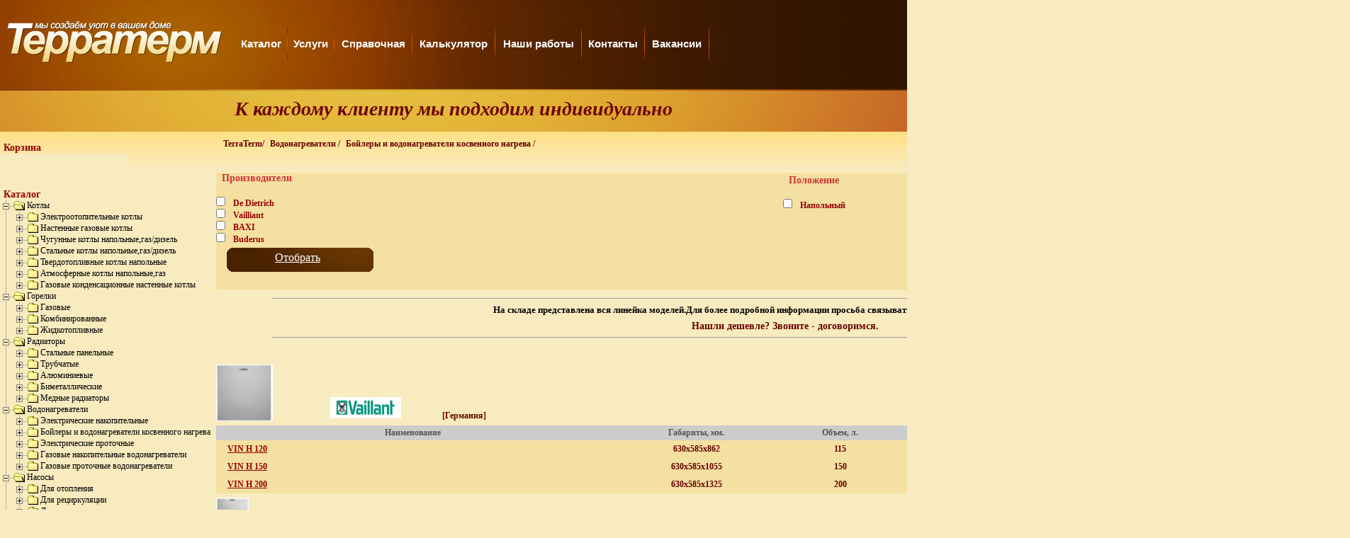

--- FILE ---
content_type: text/html; charset=windows-1251
request_url: http://www.terraterm.ru/cat_show-4-52.html
body_size: 59486
content:
<!DOCTYPE html PUBLIC "-//W3C//DTD XHTML 1.0 Transitional//EN" "http://www.w3.org/TR/xhtml1/DTD/xhtml1-transitional.dtd">
<html xmlns="http://www.w3.org/1999/xhtml">
<html>
<head>
<title>Водонагреватели Бойлеры и водонагреватели косвенного нагрева </title>
<link href="/favicon.ico" rel="shortcut icon">
<META content="text/html; charset=windows-1251" http-equiv=Content-Type>
<META name="keywords" content="отопление частного дома, отопление дома, монтаж отопления дома,системы отопления,газовые котлы,электрические котлы,горелки,радиаторы,">
<META NAME="Description" CONTENT="Профессиональное отопление частного дома можно заказать в компании Терратерм, которая предлагает широкий спектр услуг по созданию уюта в вашем доме. Проектируя отопление дома, мы тщательно изучаем объект.">
<META CONTENT=no-cache HTTP-EQUIV=Pragma>
<meta name="allow-search" content="yes">
<meta name="robots" content="index,follow">
 <link rel="stylesheet" href="all.css" type="text/css" />
    <!--[if lt IE 7]>
        <link rel="stylesheet" type="text/css" href="ie6.css">
        <script type="text/javascript" src="ie6-fix.js"></script>
    <![endif]-->

<style type="text/css">
<!--
#pimg {
	z-index: 999999;
	display: none;
	position: absolute;
}
#pimg h3 {
	display: block;
	font-size: 16px;
	font-weight: bold;
	color: #333;
	text-align: center;
	margin-top: 10px;
	border: 3px solid #999;
	background-color: #eeeeee;	
}

.wrap2 {
	width: 366px;
	margin-right: auto;
	margin-left: auto;
	position: absolute;
	left: 436px;
	top: -3px;
	height: 226px;
}

.images {
	background-color: #666;
	border-right-width: thin;
	border-bottom-width: thin;
	border-left-width: thin;
	border-right-style: solid;
	border-bottom-style: solid;
	border-left-style: solid;
	border-right-color: #999;
	border-bottom-color: #999;
	border-left-color: #999;
	padding: 20px;
}
.go_back {
	left: 0px;
	bottom: 0px;
	position: absolute;
	padding: 5px;
}
.go_back a {
	display: block;
	color: #EEE;
	text-decoration: none;
	font-size: 18px;
	border-bottom-width: 1px;
	border-bottom-style: dotted;
	border-bottom-color: #EEE;
}
.logo {
	padding: 5px;
}

-->
</style>
</head>
<body>
    <div id="header">
        <div class="wrap">
<!--        <div class="tree"></div> -->
             <div class="logo">
            <div class="menu">
                <table border="0">
                    <tr>
                        <td>
                            <span class="top"><a href="index.php">Каталог</a></span>
                        </td>
                        <td><div class="raz"></div></td>
						<td>
                            <span class="top"><a href="services.php">Услуги</a></span>
                        </td>
                        <td><div class="raz"></div></td>
						<td>
                            <span class="top"><a href="spravka.php">Справочная</a></span>
                        </td>
                        <td><div class="raz"></div></td>
						<td>
                            <span class="top"><a href="calc.php">Калькулятор</a></span>
                        </td>
                        <td><div class="raz"></div></td>                        
						<td>
                            <span class="top"><a href="work.php">Наши работы</a></span>
                        </td>
                        <td><div class="raz"></div></td>
						<td>
                            <span class="top"><a href="contact.php">Контакты</a></span>
                        </td>
                        <td><div class="raz"></div></td>
                        <td>
                            <span class="top"><a href="vacans.php">Вакансии</a></span>
                        </td>
                        <td><div class="raz"></div></td>						
                    </tr>
                </table>
            </div>
        </div>
		</div>		
    </div>
    <div id="line"></div><script src="http://ajax.googleapis.com/ajax/libs/jquery/1.4.2/jquery.min.js" type="text/javascript"></script>
<script type="text/javascript" src="inner/pimg.js"></script>
<script type="text/javascript" >
$(document).ready(function($){
	pimg();
							}) 
</script>
<script src="inner/jscooktree.js" type="text/javascript"></script>
<script src="inner/themexp/theme.js" type="text/javascript"></script>
<LINK REL="stylesheet" HREF="inner/themexp/theme.css" TYPE="text/css">
<link rel="stylesheet" href="inner/style.css" type="text/css">



    <div id="center2">
		<h2>К каждому клиенту мы подходим индивидуально</h2>
	</div>
    <div id="content">
			<table border="0" width="100%">
			 <tr><td style="padding-top:15px;" width="280px" valign="top">
		 	   <p><a href='cart.php'>Корзина</a></p> 
               <p><IFRAME frameBorder=0  scrolling=no height=50px id=bag name=bag src=bag.php  width=180></IFRAME></p> 
		 	   <p><a href='index.php'>Каталог</a></p> 
			   <div id="myMenuID">
			   
	  <script language="JavaScript" type="text/javascript">
		<!--
			var myMenu = [ ,[null,'Котлы','cat_main-1.html','','Котлы',[null,'Электроотопительные котлы','cat_show-1-27.html','','Электроотопительные котлы',[null,'BAXI','cat_show-1-27.html?fid=13','','BAXI'],[null,'ЭВАН','cat_show-1-27.html?fid=38','','ЭВАН'],[null,'Dakon','cat_show-1-27.html?fid=27','','Dakon'],[null,'Protherm','cat_show-1-27.html?fid=11','','Protherm']],[null,'Настенные газовые котлы','cat_show-1-61.html','','Настенные газовые котлы',[null,'BAXI','cat_show-1-61.html?fid=13','','BAXI'],[null,'Ariston','cat_show-1-61.html?fid=34','','Ariston'],[null,'Buderus','cat_show-1-61.html?fid=40','','Buderus'],[null,'Vailliant','cat_show-1-61.html?fid=6','','Vailliant'],[null,'De Dietrich','cat_show-1-61.html?fid=26','','De Dietrich']],[null,'Чугунные котлы напольные,газ/дизель','cat_show-1-62.html','','Чугунные котлы напольные,газ/дизель',[null,'BAXI','cat_show-1-62.html?fid=13','','BAXI'],[null,'De Dietrich','cat_show-1-62.html?fid=26','','De Dietrich'],[null,'Vailliant','cat_show-1-62.html?fid=6','','Vailliant'],[null,'Buderus','cat_show-1-62.html?fid=40','','Buderus'],[null,'Viessmann','cat_show-1-62.html?fid=14','','Viessmann'],[null,'CTC','cat_show-1-62.html?fid=50','','CTC']],[null,'Стальные котлы напольные,газ/дизель','cat_show-1-63.html','','Стальные котлы напольные,газ/дизель',[null,'CTC','cat_show-1-63.html?fid=50','','CTC'],[null,'Buderus','cat_show-1-63.html?fid=40','','Buderus'],[null,'BAXI','cat_show-1-63.html?fid=13','','BAXI'],[null,'Viessmann','cat_show-1-63.html?fid=14','','Viessmann']],[null,'Твердотопливные котлы напольные','cat_show-1-64.html','','Твердотопливные котлы напольные',[null,'Buderus','cat_show-1-64.html?fid=40','','Buderus']],[null,'Атмосферные котлы напольные,газ','cat_show-1-67.html','','Атмосферные котлы напольные,газ',[null,'Vailliant','cat_show-1-67.html?fid=6','','Vailliant'],[null,'CTC','cat_show-1-67.html?fid=50','','CTC'],[null,'Buderus','cat_show-1-67.html?fid=40','','Buderus'],[null,'BAXI','cat_show-1-67.html?fid=13','','BAXI']],[null,'Газовые конденсационные настенные котлы','cat_show-1-68.html','','Газовые конденсационные настенные котлы',[null,'BAXI','cat_show-1-68.html?fid=13','','BAXI'],[null,'Vailliant','cat_show-1-68.html?fid=6','','Vailliant']]],[null,'Горелки','cat_main-2.html','','Горелки',[null,'Газовые','cat_show-2-4.html','','Газовые',[null,'Weishaupt','cat_show-2-4.html?fid=17','','Weishaupt'],[null,'Giersch','cat_show-2-4.html?fid=15','','Giersch'],[null,'Bentone','cat_show-2-4.html?fid=16','','Bentone']],[null,'Комбинированные','cat_show-2-5.html','','Комбинированные',[null,'Weishaupt','cat_show-2-5.html?fid=17','','Weishaupt']],[null,'Жидкотопливные','cat_show-2-7.html','','Жидкотопливные',[null,'Weishaupt','cat_show-2-7.html?fid=17','','Weishaupt'],[null,'Giersch','cat_show-2-7.html?fid=15','','Giersch'],[null,'Bentone','cat_show-2-7.html?fid=16','','Bentone']]],[null,'Радиаторы','cat_main-3.html','','Радиаторы',[null,'Стальные панельные','cat_show-3-28.html','','Стальные панельные',[null,'Kermi','cat_show-3-28.html?fid=20','','Kermi']],[null,'Трубчатые','cat_show-3-29.html','','Трубчатые',[null,'Arbonia','cat_show-3-29.html?fid=19','','Arbonia'],[null,'Kermi','cat_show-3-29.html?fid=20','','Kermi'],[null,'Zehnder','cat_show-3-29.html?fid=29','','Zehnder']],[null,'Алюминиевые','cat_show-3-30.html','','Алюминиевые',[null,'Global','cat_show-3-30.html?fid=28','','Global']],[null,'Биметаллические','cat_show-3-31.html','','Биметаллические',[null,'Global','cat_show-3-31.html?fid=28','','Global']],[null,'Медные радиаторы','cat_show-3-57.html','','Медные радиаторы',[null,'CLASSICstyle','cat_show-3-57.html?fid=41','','CLASSICstyle']]],[null,'Водонагреватели','cat_main-4.html','','Водонагреватели',[null,'Электрические накопительные','cat_show-4-1.html','','Электрические накопительные',[null,'AEG','cat_show-4-1.html?fid=21','','AEG'],[null,'BAXI','cat_show-4-1.html?fid=13','','BAXI'],[null,'Electrolux','cat_show-4-1.html?fid=33','','Electrolux'],[null,'Ariston','cat_show-4-1.html?fid=34','','Ariston'],[null,'NIBE','cat_show-4-1.html?fid=52','','NIBE'],[null,'Stiebel Eltron','cat_show-4-1.html?fid=32','','Stiebel Eltron'],[null,'Vailliant','cat_show-4-1.html?fid=6','','Vailliant']],[null,'Бойлеры и водонагреватели косвенного нагрева','cat_show-4-52.html','','Бойлеры и водонагреватели косвенного нагрева',[null,'De Dietrich','cat_show-4-52.html?fid=26','','De Dietrich'],[null,'Buderus','cat_show-4-52.html?fid=40','','Buderus'],[null,'BAXI','cat_show-4-52.html?fid=13','','BAXI'],[null,'Vailliant','cat_show-4-52.html?fid=6','','Vailliant']],[null,'Электрические проточные','cat_show-4-53.html','','Электрические проточные',[null,'Ariston','cat_show-4-53.html?fid=34','','Ariston'],[null,'AEG','cat_show-4-53.html?fid=21','','AEG'],[null,'ЭВАН','cat_show-4-53.html?fid=38','','ЭВАН'],[null,'Stiebel Eltron','cat_show-4-53.html?fid=32','','Stiebel Eltron'],[null,'Vailliant','cat_show-4-53.html?fid=6','','Vailliant']],[null,'Газовые накопительные водонагреватели','cat_show-4-54.html','','Газовые накопительные водонагреватели',[null,'BAXI','cat_show-4-54.html?fid=13','','BAXI'],[null,'Ariston','cat_show-4-54.html?fid=34','','Ariston']],[null,'Газовые проточные водонагреватели','cat_show-4-69.html','','Газовые проточные водонагреватели',[null,'Electrolux','cat_show-4-69.html?fid=33','','Electrolux'],[null,'Ariston','cat_show-4-69.html?fid=34','','Ariston'],[null,'AEG','cat_show-4-69.html?fid=21','','AEG'],[null,'Vailliant','cat_show-4-69.html?fid=6','','Vailliant'],[null,'BAXI','cat_show-4-69.html?fid=13','','BAXI']]],[null,'Насосы','cat_main-5.html','','Насосы',[null,'Для отопления','cat_show-5-15.html','','Для отопления',[null,'GRUNDFOS','cat_show-5-15.html?fid=22','','GRUNDFOS']],[null,'Для рециркуляции','cat_show-5-16.html','','Для рециркуляции',[null,'GRUNDFOS','cat_show-5-16.html?fid=22','','GRUNDFOS']],[null,'Для скважин','cat_show-5-17.html','','Для скважин',[null,'GRUNDFOS','cat_show-5-17.html?fid=22','','GRUNDFOS']],[null,'Для быт.водоснабжения','cat_show-5-55.html','','Для быт.водоснабжения',[null,'GRUNDFOS','cat_show-5-55.html?fid=22','','GRUNDFOS']]],[null,'Трубы и фитинги','cat_main-6.html','','Трубы и фитинги',[null,'Поперечно-сшитый полиэтилен WIRSBO','cat_show-6-40.html','','Поперечно-сшитый полиэтилен WIRSBO',[null,'Uponor','cat_show-6-40.html?fid=35','','Uponor']],[null,'Полипропилен','cat_show-6-42.html','','Полипропилен',[null,'Uponor','cat_show-6-42.html?fid=35','','Uponor']],[null,'Металлопластиковые трубы','cat_show-6-71.html','','Металлопластиковые трубы',[null,'Sahna','cat_show-6-71.html?fid=53','','Sahna'],[null,'Uponor','cat_show-6-71.html?fid=35','','Uponor']],[null,'Дренажные трубы','cat_show-6-72.html','','Дренажные трубы',[null,'Uponor','cat_show-6-72.html?fid=35','','Uponor']],[null,'Защитные трубы','cat_show-6-73.html','','Защитные трубы',[null,'Uponor','cat_show-6-73.html?fid=35','','Uponor']],[null,'Трубы из углеродистой стали','cat_show-6-74.html','','Трубы из углеродистой стали',[null,'Sahna','cat_show-6-74.html?fid=53','','Sahna'],[null,'Uponor','cat_show-6-74.html?fid=35','','Uponor']],[null,'Трубы из нержавеющей стали','cat_show-6-75.html','','Трубы из нержавеющей стали',[null,'Sahna','cat_show-6-75.html?fid=53','','Sahna']],[null,'Канализационные трубы','cat_show-6-76.html','','Канализационные трубы',[null,'Политрон','cat_show-6-76.html?fid=54','','Политрон']],[null,'Фитинги','cat_show-6-77.html','','Фитинги',[null,'-','cat_show-6-77.html?fid=55','','-'],[null,'Sahna','cat_show-6-77.html?fid=53','','Sahna']]],[null,'Теплотрассы UPONOR','cat_main-7.html','','Теплотрассы UPONOR',[null,'Для горячего водоснабжения и отопления','cat_show-7-43.html','','Для горячего водоснабжения и отопления',[null,'Uponor','cat_show-7-43.html?fid=35','','Uponor']],[null,'Фитинги','cat_show-7-44.html','','Фитинги',[null,'Uponor','cat_show-7-44.html?fid=35','','Uponor']],[null,'Для водоснабжения и напорной канализации','cat_show-7-70.html','','Для водоснабжения и напорной канализации',[null,'Uponor','cat_show-7-70.html?fid=35','','Uponor']]],[null,'Ёмкости','cat_main-9.html','','Ёмкости',[null,'Для топлива','cat_show-9-48.html','','Для топлива',[null,'Aquatech','cat_show-9-48.html?fid=24','','Aquatech']],[null,'Для холодной воды','cat_show-9-49.html','','Для холодной воды',[null,'Aquatech','cat_show-9-49.html?fid=24','','Aquatech']]],[null,'Дымоходы','cat_main-21.html','','Дымоходы',[null,'Нержавеющая сталь','cat_show-21-56.html','','Нержавеющая сталь',[null,'Rosinox','cat_show-21-56.html?fid=31','','Rosinox']]],[null,'Сантехника','cat_main-25.html','','Сантехника',[null,'Раковины','cat_show-25-58.html','','Раковины',[null,'IFO','cat_show-25-58.html?fid=42','','IFO'],[null,'IDO','cat_show-25-58.html?fid=46','','IDO'],[null,'Della','cat_show-25-58.html?fid=44','','Della']]]];
		ctDraw ('myMenuID', myMenu, ctThemeXP1, 'ThemeXP', 0, 1);
		ctExposeItem(0,"");
			-->
		</script>
	  			   </div>
	   		  </td>
			  <td valign="top" >
			  <div class="catalog">
			  
<p><a class=patch href='/' >TerraTerm</a>/&nbsp;<a class=patch href='cat_main-4.html' >Водонагреватели</a>&nbsp;/&nbsp;<a href='cat_show-4-52.html' class=patch >Бойлеры и водонагреватели косвенного нагрева</a>&nbsp;/&nbsp;<table class=sub2 border=0><form method=post><input type=hidden name=cid value=4><input type=hidden name=scid value=52><input type=hidden name=act value=1><input type=hidden name=catalog value=1><tr><td  valign=top width=500px><table border=0 width=100% cellspacing=2 cellpadding=0  style='background-color: #f4e0a1;'><tr><td width=33% style='padding:0 0 0 0;text-align:left;' valign=top>
		    <table class=listmenu border=0 cellspacing=0 cellpadding=0><tr><td class=hdr ><b>Производители</b>
			<tr><td><br><input  type=checkbox class=checkbox name=firma_26><a   href='cat_show-4-52.html?fid=26&posit=&tid='>&nbsp;De Dietrich</a><br><input  type=checkbox class=checkbox name=firma_6><a   href='cat_show-4-52.html?fid=6&posit=&tid='>&nbsp;Vailliant</a><br><input  type=checkbox class=checkbox name=firma_13><a   href='cat_show-4-52.html?fid=13&posit=&tid='>&nbsp;BAXI</a><br><input  type=checkbox class=checkbox name=firma_40><a   href='cat_show-4-52.html?fid=40&posit=&tid='>&nbsp;Buderus</a></td></tr></table><td width=33%  valign=top>
		    <table class=listmenu border=0 cellspacing=0 cellpadding=0><tr><td class=hdr ><b>Положение</b>
			<tr><td  style='padding:0 0 0 5;'><br><input type=checkbox class=checkbox name=posit_1><a  href='cat_show-4-52.html?fid=&tid=&posit=1'>&nbsp;Напольный</a></td></tr></table></td></tr><input type=hidden name=kol_f value=4><input type=hidden name=kol_t value=0><tr><td colspan=2 style='padding:0px 0 0 15px;'><div class="bn_wrap"><input class="bn" type='submit' name='act_enter' value='Отобрать'></div></form><tdvalign=top align=right>
	        <form method=post>
			 <input type=hidden name=cid value=4>
			 <input type=hidden name=scid value=52>
			 <input type=hidden name=fid value=>
		     <table width=100% border=0 cellspacing=0 cellpadding=0>
				<tr><td  ><b>Валюта:</b>&nbsp;&nbsp;
				<select name=valuta onchange="this.form.submit();">
				  <option value=0 >евро</option>
				  <option value=1  selected>руб</option>
				</select>
				</td></tr></table></form></td></tr></table></td></tr><font class='index_b'></font><tr><td style="text-align:center;"><hr width=90% size=1><font class=index_b >На складе представлена вся линейка моделей.Для более подробной информации просьба связываться с менеджерами по тел:(495)922-57-87.<p class=index_f style="text-align:center;padding-top:5px">Нашли дешевле? Звоните - договоримся.<hr width=90% size=1></td></tr>
		      <table border=0 cellpadding=0 cellspacing=0>
		  	  <tr><td valign=top>
			  <table border=0 cellpadding=5 cellspacing=1 width=100% >
			  <tr ><td valign=top colspan=7 style='padding:15 0 0 0;'>
			  <table border=0 cellspacing=0 cellpadding=0 width=200px align=left><tr><td align=left valign=bottom width='10%'>
				   <img class="pimg" img_src='lib/models/mod_507.jpg'  src="lib/models/mod_507.jpg" border=0 height=80px  alt='Vailliant'></td><td align=left valign=bottom width='10%'>&nbsp;<a href='http://www.vaillant.ru/' target='_blank' alt='Переход на сайт компании'><img src="lib/firma/firma_6.jpg" border=0  alt='Переход на сайт компании Vailliant'></a></td >	  <td align=left  valign=bottom class="mainmenu">&nbsp;[Германия]</td >
			  <td align=left  valign=middle>&nbsp;</td>
			   </tr></table></td></tr>
			  
				<tr bgcolor=#cccccc valign=top align=center>
				<td><font color=#555555  style='font-size:12px;'>Наименование</font></a></td><td style='font-size:12px;color:#555555'>Габариты, мм.</td><td style='font-size:12px;color:#555555'>Объем, л.</td><td style='font-size:12px;color:#555555'>Вес, кг.</td><td style='font-size:12px;color:#555555'>Мощность, кВт.</td>
				<td colspan=3 width=15%  style='font-size:12px;color:#555555'><b>Цена</b></td>
				</tr>
				  <form action="bag.php?add=507" method=post target="bag">
			   <tr style='background-color: #f4e0a1;'>
			   <td width=35% height="25px" class=mod_hdr>
			  <a href='mod_show-507.html' class=mod_hdr>VIN H 120</a></td><td class=mainmenu style='text-align:center;'>630х585х862</td><td class=mainmenu style='text-align:center;'>115</td><td class=mainmenu style='text-align:center;'>75</td><td  class=mainmenu>&nbsp;</td><td align=center nowrap class='mainmenu '>&nbsp;78108 руб.&nbsp;<td align=center><input type="image"  src="i/c-buy.gif" height=18 border=0 alt='Купить'></td></form>  <form action="bag.php?add=508" method=post target="bag">
			   <tr style='background-color: #f4e0a1;'>
			   <td width=35% height="25px" class=mod_hdr>
			  <a href='mod_show-508.html' class=mod_hdr>VIN H 150</a></td><td class=mainmenu style='text-align:center;'>630х585х1055</td><td class=mainmenu style='text-align:center;'>150</td><td class=mainmenu style='text-align:center;'>96</td><td  class=mainmenu>&nbsp;</td><td align=center nowrap class='mainmenu '>&nbsp;81558 руб.&nbsp;<td align=center><input type="image"  src="i/c-buy.gif" height=18 border=0 alt='Купить'></td></form>  <form action="bag.php?add=509" method=post target="bag">
			   <tr style='background-color: #f4e0a1;'>
			   <td width=35% height="25px" class=mod_hdr>
			  <a href='mod_show-509.html' class=mod_hdr>VIN H 200</a></td><td class=mainmenu style='text-align:center;'>630х585х1325</td><td class=mainmenu style='text-align:center;'>200</td><td class=mainmenu style='text-align:center;'>125</td><td  class=mainmenu>&nbsp;</td><td align=center nowrap class='mainmenu '>&nbsp;93840 руб.&nbsp;<td align=center><input type="image"  src="i/c-buy.gif" height=18 border=0 alt='Купить'></td></form>
			  <tr ><td valign=top colspan=7 style='padding:15 0 0 0;'>
			  <table border=0 cellspacing=0 cellpadding=0 width=200px align=left><tr><td align=left valign=bottom width='10%'>
				   <img class="pimg" img_src='lib/models/mod_510.jpg'  src="lib/models/mod_510.jpg" border=0 height=80px  alt='Vailliant'></td><td align=left valign=bottom width='10%'>&nbsp;<a href='http://www.vaillant.ru/' target='_blank' alt='Переход на сайт компании'><img src="lib/firma/firma_6.jpg" border=0  alt='Переход на сайт компании Vailliant'></a></td >	  <td align=left  valign=bottom class="mainmenu">&nbsp;[Германия]</td >
			  <td align=left  valign=middle>&nbsp;</td>
			   </tr></table></td></tr>
			  
				<tr bgcolor=#cccccc valign=top align=center>
				<td><font color=#555555  style='font-size:12px;'>Наименование</font></a></td><td style='font-size:12px;color:#555555'>Габариты, мм.</td><td style='font-size:12px;color:#555555'>Объем, л.</td><td style='font-size:12px;color:#555555'>Вес, кг.</td><td style='font-size:12px;color:#555555'>Мощность, кВт.</td>
				<td colspan=3 width=15%  style='font-size:12px;color:#555555'><b>Цена</b></td>
				</tr>
				  <form action="bag.php?add=510" method=post target="bag">
			   <tr style='background-color: #f4e0a1;'>
			   <td width=35% height="25px" class=mod_hdr>
			  <a href='mod_show-510.html' class=mod_hdr>VIH CQ 120</a></td><td class=mainmenu style='text-align:center;'>850х585х590</td><td class=mainmenu style='text-align:center;'>115</td><td class=mainmenu style='text-align:center;'>201</td><td  class=mainmenu>&nbsp;</td><td align=center nowrap class='mainmenu '>&nbsp;77004 руб.&nbsp;<td align=center><input type="image"  src="i/c-buy.gif" height=18 border=0 alt='Купить'></td></form>  <form action="bag.php?add=511" method=post target="bag">
			   <tr style='background-color: #f4e0a1;'>
			   <td width=35% height="25px" class=mod_hdr>
			  <a href='mod_show-511.html' class=mod_hdr>VIH CQ 150</a></td><td class=mainmenu style='text-align:center;'>1063х585х590</td><td class=mainmenu style='text-align:center;'>150</td><td class=mainmenu style='text-align:center;'>251</td><td  class=mainmenu>&nbsp;</td><td align=center nowrap class='mainmenu '>&nbsp;52716 руб.&nbsp;<td align=center><input type="image"  src="i/c-buy.gif" height=18 border=0 alt='Купить'></td></form>
			  <tr ><td valign=top colspan=7 style='padding:15 0 0 0;'>
			  <table border=0 cellspacing=0 cellpadding=0 width=200px align=left><tr><td align=left valign=bottom width='10%'>
				   <img class="pimg" img_src='lib/models/mod_512.jpg'  src="lib/models/mod_512.jpg" border=0 height=80px  alt='Vailliant'></td><td align=left valign=bottom width='10%'>&nbsp;<a href='http://www.vaillant.ru/' target='_blank' alt='Переход на сайт компании'><img src="lib/firma/firma_6.jpg" border=0  alt='Переход на сайт компании Vailliant'></a></td >	  <td align=left  valign=bottom class="mainmenu">&nbsp;[Германия]</td >
			  <td align=left  valign=middle>&nbsp;</td>
			   </tr></table></td></tr>
			  
				<tr bgcolor=#cccccc valign=top align=center>
				<td><font color=#555555  style='font-size:12px;'>Наименование</font></a></td><td style='font-size:12px;color:#555555'>Габариты, мм.</td><td style='font-size:12px;color:#555555'>Объем, л.</td><td style='font-size:12px;color:#555555'>Вес, кг.</td><td style='font-size:12px;color:#555555'>Мощность, кВт.</td>
				<td colspan=3 width=15%  style='font-size:12px;color:#555555'><b>Цена</b></td>
				</tr>
				  <form action="bag.php?add=512" method=post target="bag">
			   <tr style='background-color: #f4e0a1;'>
			   <td width=35% height="25px" class=mod_hdr>
			  <a href='mod_show-512.html' class=mod_hdr>VIH Q 120</a></td><td class=mainmenu style='text-align:center;'>850х585х590</td><td class=mainmenu style='text-align:center;'>115</td><td class=mainmenu style='text-align:center;'>80</td><td  class=mainmenu>&nbsp;</td><td align=center nowrap class='mainmenu '>&nbsp;77073 руб.&nbsp;<td align=center><input type="image"  src="i/c-buy.gif" height=18 border=0 alt='Купить'></td></form>  <form action="bag.php?add=513" method=post target="bag">
			   <tr style='background-color: #f4e0a1;'>
			   <td width=35% height="25px" class=mod_hdr>
			  <a href='mod_show-513.html' class=mod_hdr>VIH Q 150</a></td><td class=mainmenu style='text-align:center;'>1063х585х590</td><td class=mainmenu style='text-align:center;'>150</td><td class=mainmenu style='text-align:center;'>95</td><td  class=mainmenu>&nbsp;</td><td align=center nowrap class='mainmenu '>&nbsp;92115 руб.&nbsp;<td align=center><input type="image"  src="i/c-buy.gif" height=18 border=0 alt='Купить'></td></form>  <form action="bag.php?add=514" method=post target="bag">
			   <tr style='background-color: #f4e0a1;'>
			   <td width=35% height="25px" class=mod_hdr>
			  <a href='mod_show-514.html' class=mod_hdr>VIH Q 200</a></td><td class=mainmenu style='text-align:center;'>1333х585х590</td><td class=mainmenu style='text-align:center;'>200</td><td class=mainmenu style='text-align:center;'>115</td><td  class=mainmenu>&nbsp;</td><td align=center nowrap class='mainmenu '>&nbsp;104742 руб.&nbsp;<td align=center><input type="image"  src="i/c-buy.gif" height=18 border=0 alt='Купить'></td></form>
			  <tr ><td valign=top colspan=7 style='padding:15 0 0 0;'>
			  <table border=0 cellspacing=0 cellpadding=0 width=200px align=left><tr><td align=left valign=bottom width='10%'>
				   <img class="pimg" img_src='lib/models/mod_515.jpg'  src="lib/models/mod_515.jpg" border=0 height=80px  alt='Vailliant'></td><td align=left valign=bottom width='10%'>&nbsp;<a href='http://www.vaillant.ru/' target='_blank' alt='Переход на сайт компании'><img src="lib/firma/firma_6.jpg" border=0  alt='Переход на сайт компании Vailliant'></a></td >	  <td align=left  valign=bottom class="mainmenu">&nbsp;[Германия]</td >
			  <td align=left  valign=middle>&nbsp;</td>
			   </tr></table></td></tr>
			  
				<tr bgcolor=#cccccc valign=top align=center>
				<td><font color=#555555  style='font-size:12px;'>Наименование</font></a></td><td style='font-size:12px;color:#555555'>Габариты, мм.</td><td style='font-size:12px;color:#555555'>Объем, л.</td><td style='font-size:12px;color:#555555'>Вес, кг.</td><td style='font-size:12px;color:#555555'>Мощность, кВт.</td>
				<td colspan=3 width=15%  style='font-size:12px;color:#555555'><b>Цена</b></td>
				</tr>
				  <form action="bag.php?add=515" method=post target="bag">
			   <tr style='background-color: #f4e0a1;'>
			   <td width=35% height="25px" class=mod_hdr>
			  <a href='mod_show-515.html' class=mod_hdr>VIH R 120/5-1</a></td><td class=mainmenu style='text-align:center;'>753х560</td><td class=mainmenu style='text-align:center;'>115</td><td class=mainmenu style='text-align:center;'>68</td><td  class=mainmenu>&nbsp;</td><td align=center nowrap class='mainmenu '>&nbsp;52716 руб.&nbsp;<td align=center><input type="image"  src="i/c-buy.gif" height=18 border=0 alt='Купить'></td></form>  <form action="bag.php?add=516" method=post target="bag">
			   <tr style='background-color: #f4e0a1;'>
			   <td width=35% height="25px" class=mod_hdr>
			  <a href='mod_show-516.html' class=mod_hdr>VIH R 150/5-1</a></td><td class=mainmenu style='text-align:center;'>966х600</td><td class=mainmenu style='text-align:center;'>150</td><td class=mainmenu style='text-align:center;'>79</td><td  class=mainmenu>&nbsp;</td><td align=center nowrap class='mainmenu '>&nbsp;56649 руб.&nbsp;<td align=center><input type="image"  src="i/c-buy.gif" height=18 border=0 alt='Купить'></td></form>  <form action="bag.php?add=517" method=post target="bag">
			   <tr style='background-color: #f4e0a1;'>
			   <td width=35% height="25px" class=mod_hdr>
			  <a href='mod_show-517.html' class=mod_hdr>VIH R 200/5-1</a></td><td class=mainmenu style='text-align:center;'>1236х600</td><td class=mainmenu style='text-align:center;'>200</td><td class=mainmenu style='text-align:center;'>97</td><td  class=mainmenu>&nbsp;</td><td align=center nowrap class='mainmenu '>&nbsp;61410 руб.&nbsp;<td align=center><input type="image"  src="i/c-buy.gif" height=18 border=0 alt='Купить'></td></form>
			  <tr ><td valign=top colspan=7 style='padding:15 0 0 0;'>
			  <table border=0 cellspacing=0 cellpadding=0 width=200px align=left><tr><td align=left valign=bottom width='10%'>
				   <img class="pimg" img_src='lib/models/mod_518.jpg'  src="lib/models/mod_518.jpg" border=0 height=80px  alt='Vailliant'></td><td align=left valign=bottom width='10%'>&nbsp;<a href='http://www.vaillant.ru/' target='_blank' alt='Переход на сайт компании'><img src="lib/firma/firma_6.jpg" border=0  alt='Переход на сайт компании Vailliant'></a></td >	  <td align=left  valign=bottom class="mainmenu">&nbsp;[Германия]</td >
			  <td align=left  valign=middle>&nbsp;</td>
			   </tr></table></td></tr>
			  
				<tr bgcolor=#cccccc valign=top align=center>
				<td><font color=#555555  style='font-size:12px;'>Наименование</font></a></td><td style='font-size:12px;color:#555555'>Габариты, мм.</td><td style='font-size:12px;color:#555555'>Объем, л.</td><td style='font-size:12px;color:#555555'>Вес, кг.</td><td style='font-size:12px;color:#555555'>Мощность, кВт.</td>
				<td colspan=3 width=15%  style='font-size:12px;color:#555555'><b>Цена</b></td>
				</tr>
				  <form action="bag.php?add=518" method=post target="bag">
			   <tr style='background-color: #f4e0a1;'>
			   <td width=35% height="25px" class=mod_hdr>
			  <a href='mod_show-518.html' class=mod_hdr>VIH 300/7</a></td><td class=mainmenu style='text-align:center;'>1600х650х710</td><td class=mainmenu style='text-align:center;'>300</td><td class=mainmenu style='text-align:center;'>145</td><td  class=mainmenu>&nbsp;</td><td align=center nowrap class='mainmenu '>&nbsp;96600 руб.&nbsp;<td align=center><input type="image"  src="i/c-buy.gif" height=18 border=0 alt='Купить'></td></form>  <form action="bag.php?add=519" method=post target="bag">
			   <tr style='background-color: #f4e0a1;'>
			   <td width=35% height="25px" class=mod_hdr>
			  <a href='mod_show-519.html' class=mod_hdr>VIH 400/7</a></td><td class=mainmenu style='text-align:center;'>1640х725х750</td><td class=mainmenu style='text-align:center;'>400</td><td class=mainmenu style='text-align:center;'>170</td><td  class=mainmenu>&nbsp;</td><td align=center nowrap class='mainmenu '>&nbsp;116955 руб.&nbsp;<td align=center><input type="image"  src="i/c-buy.gif" height=18 border=0 alt='Купить'></td></form>  <form action="bag.php?add=520" method=post target="bag">
			   <tr style='background-color: #f4e0a1;'>
			   <td width=35% height="25px" class=mod_hdr>
			  <a href='mod_show-520.html' class=mod_hdr>VIH 500/7</a></td><td class=mainmenu style='text-align:center;'>1770х750х810</td><td class=mainmenu style='text-align:center;'>500</td><td class=mainmenu style='text-align:center;'>205</td><td  class=mainmenu>&nbsp;</td><td align=center nowrap class='mainmenu '>&nbsp;140898 руб.&nbsp;<td align=center><input type="image"  src="i/c-buy.gif" height=18 border=0 alt='Купить'></td></form>
			  <tr ><td valign=top colspan=7 style='padding:15 0 0 0;'>
			  <table border=0 cellspacing=0 cellpadding=0 width=200px align=left><tr><td align=left valign=bottom width='10%'>
				   <img class="pimg" img_src='lib/models/mod_521.jpg'  src="lib/models/mod_521.jpg" border=0 height=80px  alt='Vailliant'></td><td align=left valign=bottom width='10%'>&nbsp;<a href='http://www.vaillant.ru/' target='_blank' alt='Переход на сайт компании'><img src="lib/firma/firma_6.jpg" border=0  alt='Переход на сайт компании Vailliant'></a></td >	  <td align=left  valign=bottom class="mainmenu">&nbsp;[Германия]</td >
			  <td align=left  valign=middle>&nbsp;</td>
			   </tr></table></td></tr>
			  
				<tr bgcolor=#cccccc valign=top align=center>
				<td><font color=#555555  style='font-size:12px;'>Наименование</font></a></td><td style='font-size:12px;color:#555555'>Габариты, мм.</td><td style='font-size:12px;color:#555555'>Объем, л.</td><td style='font-size:12px;color:#555555'>Вес, кг.</td><td style='font-size:12px;color:#555555'>Мощность, кВт.</td>
				<td colspan=3 width=15%  style='font-size:12px;color:#555555'><b>Цена</b></td>
				</tr>
				  <form action="bag.php?add=521" method=post target="bag">
			   <tr style='background-color: #f4e0a1;'>
			   <td width=35% height="25px" class=mod_hdr>
			  <a href='mod_show-521.html' class=mod_hdr>VIH CK 70</a></td><td class=mainmenu style='text-align:center;'>800х440х380</td><td class=mainmenu style='text-align:center;'>63</td><td class=mainmenu style='text-align:center;'>120</td><td  class=mainmenu>&nbsp;</td><td align=center nowrap class='mainmenu '>&nbsp;41745 руб.&nbsp;<td align=center><input type="image"  src="i/c-buy.gif" height=18 border=0 alt='Купить'></td></form>
			  <tr ><td valign=top colspan=7 style='padding:15 0 0 0;'>
			  <table border=0 cellspacing=0 cellpadding=0 width=200px align=left><tr><td align=left valign=bottom width='10%'>
				   <img class="pimg" img_src='lib/models/mod_522.jpg'  src="lib/models/mod_522.jpg" border=0 height=80px  alt='Vailliant'></td><td align=left valign=bottom width='10%'>&nbsp;<a href='http://www.vaillant.ru/' target='_blank' alt='Переход на сайт компании'><img src="lib/firma/firma_6.jpg" border=0  alt='Переход на сайт компании Vailliant'></a></td >	  <td align=left  valign=bottom class="mainmenu">&nbsp;[Германия]</td >
			  <td align=left  valign=middle>&nbsp;</td>
			   </tr></table></td></tr>
			  
				<tr bgcolor=#cccccc valign=top align=center>
				<td><font color=#555555  style='font-size:12px;'>Наименование</font></a></td><td style='font-size:12px;color:#555555'>Габариты, мм.</td><td style='font-size:12px;color:#555555'>Объем, л.</td><td style='font-size:12px;color:#555555'>Вес, кг.</td><td style='font-size:12px;color:#555555'>Мощность, кВт.</td>
				<td colspan=3 width=15%  style='font-size:12px;color:#555555'><b>Цена</b></td>
				</tr>
				  <form action="bag.php?add=522" method=post target="bag">
			   <tr style='background-color: #f4e0a1;'>
			   <td width=35% height="25px" class=mod_hdr>
			  <a href='mod_show-522.html' class=mod_hdr>VIH 300/7 R1</a></td><td class=mainmenu style='text-align:center;'>1600х650х710</td><td class=mainmenu style='text-align:center;'>300</td><td class=mainmenu style='text-align:center;'>145</td><td  class=mainmenu>&nbsp;</td><td align=center nowrap class='mainmenu '>&nbsp;104949 руб.&nbsp;<td align=center><input type="image"  src="i/c-buy.gif" height=18 border=0 alt='Купить'></td></form>  <form action="bag.php?add=523" method=post target="bag">
			   <tr style='background-color: #f4e0a1;'>
			   <td width=35% height="25px" class=mod_hdr>
			  <a href='mod_show-523.html' class=mod_hdr>VIH 400/7 R1</a></td><td class=mainmenu style='text-align:center;'>1640х725х750</td><td class=mainmenu style='text-align:center;'>400</td><td class=mainmenu style='text-align:center;'>170</td><td  class=mainmenu>&nbsp;</td><td align=center nowrap class='mainmenu '>&nbsp;139587 руб.&nbsp;<td align=center><input type="image"  src="i/c-buy.gif" height=18 border=0 alt='Купить'></td></form>  <form action="bag.php?add=524" method=post target="bag">
			   <tr style='background-color: #f4e0a1;'>
			   <td width=35% height="25px" class=mod_hdr>
			  <a href='mod_show-524.html' class=mod_hdr>VIH 500/7 R1</a></td><td class=mainmenu style='text-align:center;'>770х750х810</td><td class=mainmenu style='text-align:center;'>500</td><td class=mainmenu style='text-align:center;'>205</td><td  class=mainmenu>&nbsp;</td><td align=center nowrap class='mainmenu '>&nbsp;140898 руб.&nbsp;<td align=center><input type="image"  src="i/c-buy.gif" height=18 border=0 alt='Купить'></td></form>
			  <tr ><td valign=top colspan=7 style='padding:15 0 0 0;'>
			  <table border=0 cellspacing=0 cellpadding=0 width=200px align=left><tr><td align=left valign=bottom width='10%'>
				   <img class="pimg" img_src='lib/models/mod_1499.jpg'  src="lib/models/mod_1499.jpg" border=0 height=80px  alt='BAXI'></td><td align=left valign=bottom width='10%'>&nbsp;<a href='http://www.baxi.ru/' target='_blank' alt='Переход на сайт компании'><img src="lib/firma/firma_13.jpg" border=0  alt='Переход на сайт компании BAXI'></a></td >	  <td align=left  valign=bottom class="mainmenu">&nbsp;[Италия]</td >
			  <td align=left  valign=middle>&nbsp;</td>
			   </tr></table></td></tr>
			  
				<tr bgcolor=#cccccc valign=top align=center>
				<td><font color=#555555  style='font-size:12px;'>Наименование</font></a></td><td style='font-size:12px;color:#555555'>Габариты, мм.</td><td style='font-size:12px;color:#555555'>Объем, л.</td><td style='font-size:12px;color:#555555'>Вес, кг.</td><td style='font-size:12px;color:#555555'>Мощность, кВт.</td>
				<td colspan=3 width=15%  style='font-size:12px;color:#555555'><b>Цена</b></td>
				</tr>
				  <form action="bag.php?add=1499" method=post target="bag">
			   <tr style='background-color: #f4e0a1;'>
			   <td width=35% height="25px" class=mod_hdr>
			  <a href='mod_show-1499.html' class=mod_hdr>LUNA UB 80</a></td><td class=mainmenu style='text-align:center;'>850/450/600</td><td class=mainmenu style='text-align:center;'>80</td><td class=mainmenu style='text-align:center;'>60</td><td  class=mainmenu>&nbsp;</td><td align=center nowrap class='mainmenu '>&nbsp;63963 руб.&nbsp;<td align=center><input type="image"  src="i/c-buy.gif" height=18 border=0 alt='Купить'></td></form>  <form action="bag.php?add=1500" method=post target="bag">
			   <tr style='background-color: #f4e0a1;'>
			   <td width=35% height="25px" class=mod_hdr>
			  <a href='mod_show-1500.html' class=mod_hdr>LUNA UB 120</a></td><td class=mainmenu style='text-align:center;'>850/600/680</td><td class=mainmenu style='text-align:center;'>120</td><td class=mainmenu style='text-align:center;'>72</td><td  class=mainmenu>&nbsp;</td><td align=center nowrap class='mainmenu '>&nbsp;71415 руб.&nbsp;<td align=center><input type="image"  src="i/c-buy.gif" height=18 border=0 alt='Купить'></td></form>  <form action="bag.php?add=1501" method=post target="bag">
			   <tr style='background-color: #f4e0a1;'>
			   <td width=35% height="25px" class=mod_hdr>
			  <a href='mod_show-1501.html' class=mod_hdr>UB INOX 80</a></td><td class=mainmenu style='text-align:center;'>850/450/600</td><td class=mainmenu style='text-align:center;'>80</td><td class=mainmenu style='text-align:center;'>50</td><td  class=mainmenu>&nbsp;</td><td align=center nowrap class='mainmenu '>&nbsp;70173 руб.&nbsp;<td align=center><input type="image"  src="i/c-buy.gif" height=18 border=0 alt='Купить'></td></form>  <form action="bag.php?add=1502" method=post target="bag">
			   <tr style='background-color: #f4e0a1;'>
			   <td width=35% height="25px" class=mod_hdr>
			  <a href='mod_show-1502.html' class=mod_hdr>UB INOX 120</a></td><td class=mainmenu style='text-align:center;'>850/600/600</td><td class=mainmenu style='text-align:center;'>120</td><td class=mainmenu style='text-align:center;'>52</td><td  class=mainmenu>&nbsp;</td><td align=center nowrap class='mainmenu '>&nbsp;77004 руб.&nbsp;<td align=center><input type="image"  src="i/c-buy.gif" height=18 border=0 alt='Купить'></td></form>
			  <tr ><td valign=top colspan=7 style='padding:15 0 0 0;'>
			  <table border=0 cellspacing=0 cellpadding=0 width=200px align=left><tr><td align=left valign=bottom width='10%'>
				   <img class="pimg" img_src='lib/models/mod_1503.jpg'  src="lib/models/mod_1503.jpg" border=0 height=80px  alt='BAXI'></td><td align=left valign=bottom width='10%'>&nbsp;<a href='http://www.baxi.ru/' target='_blank' alt='Переход на сайт компании'><img src="lib/firma/firma_13.jpg" border=0  alt='Переход на сайт компании BAXI'></a></td >	  <td align=left  valign=bottom class="mainmenu">&nbsp;[Италия]</td >
			  <td align=left  valign=middle>&nbsp;</td>
			   </tr></table></td></tr>
			  
				<tr bgcolor=#cccccc valign=top align=center>
				<td><font color=#555555  style='font-size:12px;'>Наименование</font></a></td><td style='font-size:12px;color:#555555'>Габариты, мм.</td><td style='font-size:12px;color:#555555'>Объем, л.</td><td style='font-size:12px;color:#555555'>Вес, кг.</td><td style='font-size:12px;color:#555555'>Мощность, кВт.</td>
				<td colspan=3 width=15%  style='font-size:12px;color:#555555'><b>Цена</b></td>
				</tr>
				  <form action="bag.php?add=1503" method=post target="bag">
			   <tr style='background-color: #f4e0a1;'>
			   <td width=35% height="25px" class=mod_hdr>
			  <a href='mod_show-1503.html' class=mod_hdr>SLIM UB 80</a></td><td class=mainmenu style='text-align:center;'>850/450/600</td><td class=mainmenu style='text-align:center;'>80</td><td class=mainmenu style='text-align:center;'>60</td><td  class=mainmenu>&nbsp;</td><td align=center nowrap class='mainmenu '>&nbsp;46211 руб.&nbsp;<td align=center><input type="image"  src="i/c-buy.gif" height=18 border=0 alt='Купить'></td></form>  <form action="bag.php?add=1504" method=post target="bag">
			   <tr style='background-color: #f4e0a1;'>
			   <td width=35% height="25px" class=mod_hdr>
			  <a href='mod_show-1504.html' class=mod_hdr>SLIM UB 120</a></td><td class=mainmenu style='text-align:center;'>850/600/680</td><td class=mainmenu style='text-align:center;'>120</td><td class=mainmenu style='text-align:center;'>72</td><td  class=mainmenu>&nbsp;</td><td align=center nowrap class='mainmenu '>&nbsp;51054 руб.&nbsp;<td align=center><input type="image"  src="i/c-buy.gif" height=18 border=0 alt='Купить'></td></form>  <form action="bag.php?add=1505" method=post target="bag">
			   <tr style='background-color: #f4e0a1;'>
			   <td width=35% height="25px" class=mod_hdr>
			  <a href='mod_show-1505.html' class=mod_hdr>SLIM  UB INOX 80</a></td><td class=mainmenu style='text-align:center;'>850/450/600</td><td class=mainmenu style='text-align:center;'>80</td><td class=mainmenu style='text-align:center;'>50</td><td  class=mainmenu>&nbsp;</td><td align=center nowrap class='mainmenu '>&nbsp;66283 руб.&nbsp;<td align=center><input type="image"  src="i/c-buy.gif" height=18 border=0 alt='Купить'></td></form>  <form action="bag.php?add=1506" method=post target="bag">
			   <tr style='background-color: #f4e0a1;'>
			   <td width=35% height="25px" class=mod_hdr>
			  <a href='mod_show-1506.html' class=mod_hdr>SLIM UB INOX 120</a></td><td class=mainmenu style='text-align:center;'>850/600/600</td><td class=mainmenu style='text-align:center;'>120</td><td class=mainmenu style='text-align:center;'>62</td><td  class=mainmenu>&nbsp;</td><td align=center nowrap class='mainmenu '>&nbsp;72643 руб.&nbsp;<td align=center><input type="image"  src="i/c-buy.gif" height=18 border=0 alt='Купить'></td></form>
			  <tr ><td valign=top colspan=7 style='padding:15 0 0 0;'>
			  <table border=0 cellspacing=0 cellpadding=0 width=200px align=left><tr><td align=left valign=bottom width='10%'>
				   <img class="pimg" img_src='lib/models/mod_196.jpg'  src="lib/models/mod_196.jpg" border=0 height=80px  alt='De Dietrich'></td><td align=left valign=bottom width='10%'>&nbsp;<a href='http://www.dedietrich.com/' target='_blank' alt='Переход на сайт компании'><img src="lib/firma/firma_26.jpg" border=0  alt='Переход на сайт компании De Dietrich'></a></td >	  <td align=left  valign=bottom class="mainmenu">&nbsp;[Франция]</td >
			  <td align=left  valign=middle>&nbsp;</td>
			   </tr></table></td></tr>
			  
				<tr bgcolor=#cccccc valign=top align=center>
				<td><font color=#555555  style='font-size:12px;'>Наименование</font></a></td><td style='font-size:12px;color:#555555'>Габариты, мм.</td><td style='font-size:12px;color:#555555'>Объем, л.</td><td style='font-size:12px;color:#555555'>Вес, кг.</td><td style='font-size:12px;color:#555555'>Мощность, кВт.</td>
				<td colspan=3 width=15%  style='font-size:12px;color:#555555'><b>Цена</b></td>
				</tr>
				  <form action="bag.php?add=196" method=post target="bag">
			   <tr style='background-color: #f4e0a1;'>
			   <td width=35% height="25px" class=mod_hdr>
			  <a href='mod_show-196.html' class=mod_hdr>De Dietrich L 160</a></td><td class=mainmenu style='text-align:center;'>600/600/930</td><td class=mainmenu style='text-align:center;'>160</td><td class=mainmenu style='text-align:center;'>115</td><td  class=mainmenu>&nbsp;</td><td align=center nowrap class='mainmenu '>&nbsp;108123 руб.&nbsp;<td align=center><input type="image"  src="i/c-buy.gif" height=18 border=0 alt='Купить'></td></form>  <form action="bag.php?add=197" method=post target="bag">
			   <tr style='background-color: #f4e0a1;'>
			   <td width=35% height="25px" class=mod_hdr>
			  <a href='mod_show-197.html' class=mod_hdr>De Dietrich L 250</a></td><td class=mainmenu style='text-align:center;'>600/600/1306</td><td class=mainmenu style='text-align:center;'>250</td><td class=mainmenu style='text-align:center;'>180</td><td  class=mainmenu>&nbsp;</td><td align=center nowrap class='mainmenu '>&nbsp;131445 руб.&nbsp;<td align=center><input type="image"  src="i/c-buy.gif" height=18 border=0 alt='Купить'></td></form>  <form action="bag.php?add=198" method=post target="bag">
			   <tr style='background-color: #f4e0a1;'>
			   <td width=35% height="25px" class=mod_hdr>
			  <a href='mod_show-198.html' class=mod_hdr>De Dietrich MLS 150/III</a></td><td class=mainmenu style='text-align:center;'>550/600/1030</td><td class=mainmenu style='text-align:center;'>150</td><td class=mainmenu style='text-align:center;'>106</td><td  class=mainmenu>&nbsp;</td><td align=center nowrap class='mainmenu '>&nbsp;87078 руб.&nbsp;<td align=center><input type="image"  src="i/c-buy.gif" height=18 border=0 alt='Купить'></td></form>  <form action="bag.php?add=199" method=post target="bag">
			   <tr style='background-color: #f4e0a1;'>
			   <td width=35% height="25px" class=mod_hdr>
			  <a href='mod_show-199.html' class=mod_hdr>De Dietrich MLS 250</a></td><td class=mainmenu style='text-align:center;'>600/600/1274</td><td class=mainmenu style='text-align:center;'>250</td><td class=mainmenu style='text-align:center;'>130</td><td  class=mainmenu>&nbsp;</td><td align=center nowrap class='mainmenu '>&nbsp;114126 руб.&nbsp;<td align=center><input type="image"  src="i/c-buy.gif" height=18 border=0 alt='Купить'></td></form>
			  <tr ><td valign=top colspan=7 style='padding:15 0 0 0;'>
			  <table border=0 cellspacing=0 cellpadding=0 width=200px align=left><tr><td align=left valign=bottom width='10%'>
				   <img class="pimg" img_src='lib/models/mod_200.jpg'  src="lib/models/mod_200.jpg" border=0 height=80px  alt='De Dietrich'></td><td align=left valign=bottom width='10%'>&nbsp;<a href='http://www.dedietrich.com/' target='_blank' alt='Переход на сайт компании'><img src="lib/firma/firma_26.jpg" border=0  alt='Переход на сайт компании De Dietrich'></a></td >	  <td align=left  valign=bottom class="mainmenu">&nbsp;[Франция]</td >
			  <td align=left  valign=middle>&nbsp;</td>
			   </tr></table></td></tr>
			  
				<tr bgcolor=#cccccc valign=top align=center>
				<td><font color=#555555  style='font-size:12px;'>Наименование</font></a></td><td style='font-size:12px;color:#555555'>Габариты, мм.</td><td style='font-size:12px;color:#555555'>Объем, л.</td><td style='font-size:12px;color:#555555'>Вес, кг.</td><td style='font-size:12px;color:#555555'>Мощность, кВт.</td>
				<td colspan=3 width=15%  style='font-size:12px;color:#555555'><b>Цена</b></td>
				</tr>
				  <form action="bag.php?add=200" method=post target="bag">
			   <tr style='background-color: #f4e0a1;'>
			   <td width=35% height="25px" class=mod_hdr>
			  <a href='mod_show-200.html' class=mod_hdr>De Dietrich B 150</a></td><td class=mainmenu style='text-align:center;'>998/601</td><td class=mainmenu style='text-align:center;'>150</td><td class=mainmenu style='text-align:center;'>96</td><td  class=mainmenu>&nbsp;</td><td align=center nowrap class='mainmenu '>&nbsp;72933 руб.&nbsp;<td align=center><input type="image"  src="i/c-buy.gif" height=18 border=0 alt='Купить'></td></form>  <form action="bag.php?add=201" method=post target="bag">
			   <tr style='background-color: #f4e0a1;'>
			   <td width=35% height="25px" class=mod_hdr>
			  <a href='mod_show-201.html' class=mod_hdr>De Dietrich B 200</a></td><td class=mainmenu style='text-align:center;'>1268/601</td><td class=mainmenu style='text-align:center;'>200</td><td class=mainmenu style='text-align:center;'>117</td><td  class=mainmenu>&nbsp;</td><td align=center nowrap class='mainmenu '>&nbsp;87354 руб.&nbsp;<td align=center><input type="image"  src="i/c-buy.gif" height=18 border=0 alt='Купить'></td></form>  <form action="bag.php?add=202" method=post target="bag">
			   <tr style='background-color: #f4e0a1;'>
			   <td width=35% height="25px" class=mod_hdr>
			  <a href='mod_show-202.html' class=mod_hdr>De Dietrich B 300</a></td><td class=mainmenu style='text-align:center;'>1823/601</td><td class=mainmenu style='text-align:center;'>300</td><td class=mainmenu style='text-align:center;'>163</td><td  class=mainmenu>&nbsp;</td><td align=center nowrap class='mainmenu '>&nbsp;99429 руб.&nbsp;<td align=center><input type="image"  src="i/c-buy.gif" height=18 border=0 alt='Купить'></td></form>  <form action="bag.php?add=203" method=post target="bag">
			   <tr style='background-color: #f4e0a1;'>
			   <td width=35% height="25px" class=mod_hdr>
			  <a href='mod_show-203.html' class=mod_hdr>De Dietrich B 400</a></td><td class=mainmenu style='text-align:center;'>1783/701</td><td class=mainmenu style='text-align:center;'>400</td><td class=mainmenu style='text-align:center;'>241</td><td  class=mainmenu>&nbsp;</td><td align=center nowrap class='mainmenu '>&nbsp;140415 руб.&nbsp;<td align=center><input type="image"  src="i/c-buy.gif" height=18 border=0 alt='Купить'></td></form>  <form action="bag.php?add=204" method=post target="bag">
			   <tr style='background-color: #f4e0a1;'>
			   <td width=35% height="25px" class=mod_hdr>
			  <a href='mod_show-204.html' class=mod_hdr>De Dietrich B 500</a></td><td class=mainmenu style='text-align:center;'>1834/751</td><td class=mainmenu style='text-align:center;'>500</td><td class=mainmenu style='text-align:center;'>288</td><td  class=mainmenu>&nbsp;</td><td align=center nowrap class='mainmenu '>&nbsp;153594 руб.&nbsp;<td align=center><input type="image"  src="i/c-buy.gif" height=18 border=0 alt='Купить'></td></form>  <form action="bag.php?add=205" method=post target="bag">
			   <tr style='background-color: #f4e0a1;'>
			   <td width=35% height="25px" class=mod_hdr>
			  <a href='mod_show-205.html' class=mod_hdr>De Dietrich B 800</a></td><td class=mainmenu style='text-align:center;'>2180/920</td><td class=mainmenu style='text-align:center;'>760</td><td class=mainmenu style='text-align:center;'>290</td><td  class=mainmenu>&nbsp;</td><td align=center nowrap class='mainmenu '>&nbsp;305808 руб.&nbsp;<td align=center><input type="image"  src="i/c-buy.gif" height=18 border=0 alt='Купить'></td></form>  <form action="bag.php?add=206" method=post target="bag">
			   <tr style='background-color: #f4e0a1;'>
			   <td width=35% height="25px" class=mod_hdr>
			  <a href='mod_show-206.html' class=mod_hdr>De Dietrich B 1000</a></td><td class=mainmenu style='text-align:center;'>2170/1040</td><td class=mainmenu style='text-align:center;'>950</td><td class=mainmenu style='text-align:center;'>358</td><td  class=mainmenu>&nbsp;</td><td align=center nowrap class='mainmenu '>&nbsp;443739 руб.&nbsp;<td align=center><input type="image"  src="i/c-buy.gif" height=18 border=0 alt='Купить'></td></form>
			  <tr ><td valign=top colspan=7 style='padding:15 0 0 0;'>
			  <table border=0 cellspacing=0 cellpadding=0 width=200px align=left><tr><td align=left valign=bottom width='10%'>
				   <img class="pimg" img_src='lib/models/mod_1541.jpg'  src="lib/models/mod_1541.jpg" border=0 height=80px  alt='Buderus'></td><td align=left valign=bottom width='10%'>&nbsp;<a href='http://www.buderus.ru/' target='_blank' alt='Переход на сайт компании'><img src="lib/firma/firma_40.jpg" border=0  alt='Переход на сайт компании Buderus'></a></td >	  <td align=left  valign=bottom class="mainmenu">&nbsp;[Германия]</td >
			  <td align=left  valign=middle>&nbsp;</td>
			   </tr></table></td></tr>
			  
				<tr bgcolor=#cccccc valign=top align=center>
				<td><font color=#555555  style='font-size:12px;'>Наименование</font></a></td><td style='font-size:12px;color:#555555'>Габариты, мм.</td><td style='font-size:12px;color:#555555'>Объем, л.</td><td style='font-size:12px;color:#555555'>Вес, кг.</td><td style='font-size:12px;color:#555555'>Мощность, кВт.</td>
				<td colspan=3 width=15%  style='font-size:12px;color:#555555'><b>Цена</b></td>
				</tr>
				  <form action="bag.php?add=1541" method=post target="bag">
			   <tr style='background-color: #f4e0a1;'>
			   <td width=35% height="25px" class=mod_hdr>
			  <a href='mod_show-1541.html' class=mod_hdr>Logalux SU160</a></td><td class=mainmenu style='text-align:center;'>1188x556x556</td><td class=mainmenu style='text-align:center;'>160</td><td class=mainmenu style='text-align:center;'>98</td><td  class=mainmenu>&nbsp;</td><td align=center nowrap class='mainmenu '>&nbsp;75446 руб.&nbsp;<td align=center><input type="image"  src="i/c-buy.gif" height=18 border=0 alt='Купить'></td></form>  <form action="bag.php?add=1542" method=post target="bag">
			   <tr style='background-color: #f4e0a1;'>
			   <td width=35% height="25px" class=mod_hdr>
			  <a href='mod_show-1542.html' class=mod_hdr>Logalux SU200</a></td><td class=mainmenu style='text-align:center;'>1448x556x556</td><td class=mainmenu style='text-align:center;'>200</td><td class=mainmenu style='text-align:center;'>110</td><td  class=mainmenu>&nbsp;</td><td align=center nowrap class='mainmenu '>&nbsp;78398 руб.&nbsp;<td align=center><input type="image"  src="i/c-buy.gif" height=18 border=0 alt='Купить'></td></form>  <form action="bag.php?add=1543" method=post target="bag">
			   <tr style='background-color: #f4e0a1;'>
			   <td width=35% height="25px" class=mod_hdr>
			  <a href='mod_show-1543.html' class=mod_hdr>Logalux SU300</a></td><td class=mainmenu style='text-align:center;'>1465x672x672</td><td class=mainmenu style='text-align:center;'>300</td><td class=mainmenu style='text-align:center;'>145</td><td  class=mainmenu>&nbsp;</td><td align=center nowrap class='mainmenu '>&nbsp;98205 руб.&nbsp;<td align=center><input type="image"  src="i/c-buy.gif" height=18 border=0 alt='Купить'></td></form>  <form action="bag.php?add=1544" method=post target="bag">
			   <tr style='background-color: #f4e0a1;'>
			   <td width=35% height="25px" class=mod_hdr>
			  <a href='mod_show-1544.html' class=mod_hdr>Logalux SU400-100</a></td><td class=mainmenu style='text-align:center;'>1550x810x850</td><td class=mainmenu style='text-align:center;'>400</td><td class=mainmenu style='text-align:center;'>195</td><td  class=mainmenu>&nbsp;</td><td align=center nowrap class='mainmenu '>&nbsp;149965 руб.&nbsp;<td align=center><input type="image"  src="i/c-buy.gif" height=18 border=0 alt='Купить'></td></form>  <form action="bag.php?add=1545" method=post target="bag">
			   <tr style='background-color: #f4e0a1;'>
			   <td width=35% height="25px" class=mod_hdr>
			  <a href='mod_show-1545.html' class=mod_hdr>Logalux SU500-100</a></td><td class=mainmenu style='text-align:center;'>1850x810x850</td><td class=mainmenu style='text-align:center;'>500</td><td class=mainmenu style='text-align:center;'>238</td><td  class=mainmenu>&nbsp;</td><td align=center nowrap class='mainmenu '>&nbsp;173231 руб.&nbsp;<td align=center><input type="image"  src="i/c-buy.gif" height=18 border=0 alt='Купить'></td></form>  <form action="bag.php?add=2402" method=post target="bag">
			   <tr style='background-color: #f4e0a1;'>
			   <td width=35% height="25px" class=mod_hdr>
			  <a href='mod_show-2402.html' class=mod_hdr>Logalux SU750-100</a></td><td  class=mainmenu>&nbsp;</td><td class=mainmenu style='text-align:center;'>750</td><td  class=mainmenu>&nbsp;</td><td  class=mainmenu>&nbsp;</td><td align=center nowrap class='mainmenu '>&nbsp;278512 руб.&nbsp;<td align=center><input type="image"  src="i/c-buy.gif" height=18 border=0 alt='Купить'></td></form>  <form action="bag.php?add=2403" method=post target="bag">
			   <tr style='background-color: #f4e0a1;'>
			   <td width=35% height="25px" class=mod_hdr>
			  <a href='mod_show-2403.html' class=mod_hdr>Logalux SU1000-100</a></td><td  class=mainmenu>&nbsp;</td><td class=mainmenu style='text-align:center;'>1000</td><td  class=mainmenu>&nbsp;</td><td  class=mainmenu>&nbsp;</td><td align=center nowrap class='mainmenu '>&nbsp;367529 руб.&nbsp;<td align=center><input type="image"  src="i/c-buy.gif" height=18 border=0 alt='Купить'></td></form></td></tr></table> </td></tr></table>			</td></tr>
			</table>

    <br><br><br>

    <div class="bottom">
				 <a href='index.php'  alt='монтаж системы отопления' ><strong>монтаж системы отопления</strong></a>&nbsp;|&nbsp;
				 <a href='cat_main-1.html'  alt='газовый котел' ><strong>газовые котлы</strong></a>&nbsp;|&nbsp;
				 <a href='work.html'  alt='отопление домов' ><strong>установка отопления дома</strong></a>&nbsp;|&nbsp;
				 <a href='cat_main-2.html' alt='газовые горелки' ><strong>газовые горелки</strong></a>&nbsp;|&nbsp;
				 <a href='services.php' ><strong>установка теплотрассы</strong></a>&nbsp;|&nbsp;				 				 				 
				 <a href='cat_main-7.html' alt='насос grundfos' ><strong>UPONOR теплотрасса</strong></a>&nbsp;|&nbsp;
				 <a href='services.php'  alt='проектирование систем отопления'><strong>проектирование систем отопления</strong></a>&nbsp;|&nbsp;				 				 				 				 
				 <a href='cat_main-4.html'><strong>монтаж системы водоснабжения</strong></a>&nbsp;|&nbsp;
				 <a href='cat_show-1-25.html?fid=14'  alt='котлы Viessmann' ><strong>котлы Viessmann</strong></a>&nbsp;|&nbsp;
				 <a href='services.php' ><strong>монтаж отопления в частом доме</strong></a>&nbsp;|&nbsp;				 				 				 
	</div>
    <div>
<!--  -->
	</div>

     <div class="copyright">
	 <div class="wrap">
      	<table border="0">
			<tr>
			    <td width="25%" style="text-align:left;">
				<p>Телефоны:<b>(495) 922-57-87</b>
				<p style="padding-left:70px;"><b>(495) 363-52-96</b>
				<p>E-mail: <a href="mailto:"info@terraterm.ru">info@terraterm.ru</a>
				</td>
			    <td width="50%" style="text-align:center;">
					<noindex>
					<!--LiveInternet counter--><script type="text/javascript"><!--
					document.write("<a href='http://www.liveinternet.ru/click' "+
					"target=_blank><img STYLE='filter:Alpha(Opacity=30)' src='http://counter.yadro.ru/hit?t57.9;r"+
					escape(document.referrer)+((typeof(screen)=="undefined")?"":
					";s"+screen.width+"*"+screen.height+"*"+(screen.colorDepth?
					screen.colorDepth:screen.pixelDepth))+";u"+escape(document.URL)+
					";"+Math.random()+
					"' alt='' title='LiveInternet' "+
					"border=0 width=88 height=31 ><\/a>")//--></script><!--/LiveInternet-->

					<!-- Yandex.Metrika -->
					<script src="//mc.yandex.ru/resource/watch.js" type="text/javascript"></script>
					<script type="text/javascript">
					try { var yaCounter237264 = new Ya.Metrika(237264); } catch(e){}
					</script>
					<noscript><div style="position: absolute;"><img src="//mc.yandex.ru/watch/237264" alt="" /></div></noscript>
					<!-- /Yandex.Metrika -->
					</noindex>
				</td>
				<td width="25%" style="text-align:right;">
						<p>©2005-2019. Все права защищены
				</td>
			</tr>
		</table>
    </div>
	</div>
</div>	
</body>
</html>


--- FILE ---
content_type: text/html; charset=windows-1251
request_url: http://www.terraterm.ru/bag.php
body_size: 395
content:
<HTML><HEAD>
<META content="text/html; charset=windows-1251" http-equiv=Content-Type>
<META HTTP-EQUIV="Pragma" CONTENT="no-cache"> 
<link rel=STYLESHEET href="all.css" type="text/css">
</HEAD>
<BODY bottommargin="0" leftMargin=0 topMargin=0 marginheight="0" marginwidth="0">
<div id="content">
<!--
<div class="catalog">
-->
<TABLE width=170px>
</TABLE>
</div></div>
</BODY></HTML>

--- FILE ---
content_type: text/css
request_url: http://www.terraterm.ru/all.css
body_size: 28151
content:
body,div,dl,dt,dd,ul,li,h1,h2,h3,h4,h5,h6,pre,code,label,form,fieldset,input,textarea,p,blockquote,th,td{margin:0;padding:0;}table{border-collapse:collapse;border-spacing:0;}fieldset,img{border:0;}address,caption,cite,code,dfn,em,strong,th,var{font-style:normal;font-weight:normal;}caption,th{text-align:left;}h1,h2,h3,h4,h5,h6{font-size:100%;font-weight:normal;}sup {vertical-align:text-top;}sub {vertical-align:text-bottom;}input,textarea,select{font-family:inherit;font-size:inherit;font-weight:inherit;}legend{color:#000;}
/* general */
html, body {margin:0;height:100%; }
body { min-width: 1000px; background:#F8EBC1;  text-align: center;}

.news {  }
.news .inner { margin:0 0 20px -30px; }
.news .item { position: relative; float: left; width: 200px; padding:10px 6px 0 30px; font: normal 14px Trebuchet MS; background: url(i/news_item.gif) no-repeat left top }
.news a { font: normal 14px Trebuchet MS; color: #AD200D }

#header {width:100%; background: url(i/bg_header.jpg) no-repeat;  position: relative; margin:0 0 0 0; z-index: 30; height: 126px; overflow: hidden; }
#header .wrap { position: absolute; margin-left:0px; width: 100%; height: 126px;}
#header .wrap .tree {float:left; margin:30px 0 0 10px; width:50px; height: 59px; background: url(i/tree.png) no-repeat}
#header .wrap .logo {float:left; margin:30px 0 0 10px; width: 303px; height: 59px; background: url(i/logo.png) no-repeat}
#header .wrap logo.menu {float:right; width:100%; height: 50px;}
#header .wrap .menu table { margin: 0px 0 0 320px; width: 670px; }
#header .wrap .menu table td { padding:3px; font: bold 12px Georgia; color: White; }
#header .wrap .menu table td a {	font: bold 15px Arial;	color: White;}
#header .wrap .menu table td a:hover {	text-decoration: underline;	font: bold 15px Arial;		color: #FFFF00;}
#header .wrap .menu table td.top { padding-left:0px;  no-repeat 0 3px }
#header .wrap .menu table td .raz {float:left; margin:0px 0 0 0px; width: 1px; height: 47px; background: url(i/menu_raz.png) no-repeat}
#header .wrap .menu table label { font: bold 14px Trebuchet MS; color: White }
#header .wrap .menu table .text { width: 146px; height: 17px; border: 1px solid black; background: transparent; font: normal 12px Trebuchet MS; color: black }
#header .wrap .menu table .bn { width: 25px; height: 22px; border: 0; margin-left:25px; cursor: pointer; background: black; font: normal 14px Trebuchet MS; color: white }

#center { background: url(i/bg_center.jpg) no-repeat;  position: relative; margin:0 0 0 0; min-width: 800px; width:100%; z-index: 30;min-width: 450px; height: 40%; overflow: hidden; }
#center .wrap { width: 100%; margin:0 auto }
#center .wrap table { margin: 0px 0 0 0px ;border: 0px solid black;}
#center .wrap table td { padding:5px; font: bold 12px Georgia; color: White; }
#center .wrap table td p   {font: normal 14px Tahoma;	color: #700503;	text-align: justify;}
#center .wrap table td h1 {font: bold 22px Tahoma;	color: #700503;padding:5px 0 5px 0;}
#center .wrap table td p a {font: bold 14px Tahoma;	color: #b70300;}

#center2 {width:100%; background: url(i/bg_header2.jpg) no-repeat;  position: relative; margin:0 0 0 0; min-width: 800px; z-index: 30; height: 58px; overflow: hidden; }
#center2 h2  {	font: italic bold 28px Tahoma;	color: #700503;	text-align: center;	padding-top: 10px;}

#center3 {width:100%; background: url(i/bg_header2.jpg) no-repeat;  position: relative; margin:0 0 0 0; min-width: 800px; z-index: 30; height: 78px; overflow: hidden; }
#center3 .wrap { max-width:1000px; text-align: center; margin:0 auto ;height:67px;}
#center3 .wrap table { margin: 11px 0 0px 0px ;border: 0px solid black; height: 67px; width: 930px;}
#center3 .wrap table td.off { width:220px; height:67px; background: url(i/menu_hoff.png) no-repeat;  position: relative;margin:0 0 0 0;  z-index: 30; overflow: hidden; vertical-align: middle;}
#center3 .wrap table td.on { width:227px; height:67px; background: url(i/menu_hon.png) no-repeat;  position: relative; margin:0 0 0 0; z-index: 30; overflow: hidden; vertical-align: middle; }
#center3 .wrap table td.on a { font: bold 14px Tahoma;margin:0px 2px 0px 2px;	text-align: center; color: #663300; text-decoration: underline;}
#center3 .wrap table td.off a { font: bold 14px Tahoma;margin:0px 2px 0px 2px;	text-align: center; color: #ffffcc; text-decoration: underline;}

#line { background: url(i/line.jpg) no-repeat;  position: relative; margin:0 0 0 0; z-index: 30; height: 2px; overflow: hidden; }

#content { background: url(i/bg_site.jpg) repeat-x; position: relative; z-index: 30; width: 100%;  min-width: 1000px; margin:0 0 0 0; }
#content .wrap { width: 100%; margin:0 auto }
#content .center .info { position: relative; z-index: 100; display: inline; float:left; width: 690px; margin-left:60px; padding-top:20px }
#content .center .info p { margin:10px 0; font: normal 16px Tahoma; color: black }
#content .center .info p a {  font: normal 16px Tahoma; color: #AD200D }
#content p a { padding:0px 0px 0px 5px;  font: bold 14px Tahoma; color: #990000; text-decoration: none;}

#content .vacansy { width: 800px; margin:0 auto; text-align: justify; margin:10px 0 50px 0;}
#content .vacansy .wrap { width: 100%; padding-left:100px; }
#content .vacansy  p  {font: normal 12px Tahoma;	color: #660000;}
#content p.red {font: bold 14px Tahoma; color: #990000;padding-top:9px;padding-bottom:2px;}

#content .contact { max-width: 1000px; margin:0 auto; text-align: justify; padding:10px 0 50px 5%;}
#content .contact  p  {font: bold 14px Tahoma;	color: #660000;}
#content .contact .phone { position: absolute; top: 0px;relative; z-index: 1; left: 50%; width: 483px; height: 390px; background: url(i/contact_phone.jpg) no-repeat}
#content .contact .info {width: 100%; margin:0 auto ;position: relative; z-index:100;  }
#content .contact .info table { width: 100% }
#content .contact .info table td { vertical-align: top; padding-bottom:5px; font: bold 14px Trebuchet MS; color: #2D1310 }
#content .contact .info table td a {	font: bold 14px Tahoma;	color: #B61B00;}
#content .contact .info table td.left { width: 240px }
#content .contact .info table td td { padding-right:5px }
#content .contact .info table td .text {	width: 400px;	height: 17px;	border: 1px solid black;	background: transparent;	font: normal 14px Tahoma;	color: black;}
#content .contact .info table td .textarea {	width: 400px;	height: 124px;	border: 1px solid black;	background: transparent;	font: normal 14px Tahoma;	color: black;}
#content .contact .info table td .bn {	width: 80px;	margin: 6px 0 0 60px;	border: 0;	cursor: pointer;	font: normal 16px Tahoma;	color: White;	background:transparent; 	text-decoration: underline;}
#content .contact .info table td .bn_wrap { width: 208px; height: 36px; background: url(i/bn_send.gif) no-repeat;}

#content .work{ max-width: 980px; height: 100%;  margin:0 auto; text-align: justify; padding:25px 0 50px 0;}
#content .work  p  {font: normal 14px Tahoma;	color: #660000;}
#content .work  p a {font: bold 14px Tahoma;	color: #AD200D;}
#content .work  p a:hover {text-decoration: underline;}
#content .work table { height: 100%;margin-top:10px;  }
#content .work table td {	vertical-align: top;	padding: 5px;	font: bold 12px Tahoma;	color: #2D1310;}
#content .work table a.hdr {padding-bottom: 5px;	font: bold 18px Tahoma;	color: #990000; }
#content .work table a.hdr2 {padding-bottom: 5px;	font: bold 14px Tahoma;	color: #cc0000; }
#content .work table td.hdr {	padding-bottom: 0px;	font: bold 13px Tahoma;	color: #666666;	vertical-align: middle;	text-align: left;}
#content .work table td a {padding-bottom:0px;	font: bold 12px Tahoma;	color: #990000; }
#content .work table .winfo {vertical-align: top;	padding: 5px;	font: bold 12px Tahoma;	color: #2D1310;}
#content .work table .winfo p {font: bold 12px Tahoma;	color: #2D1310;}
#content .work table .winfo ul li {padding:3px 0px 3px 15px; font: bold 12px Tahoma; color: #2D1310;}

#content .calc{ max-width: 980px; height: 100%;  margin:0 auto; text-align: justify; padding:25px 0 50px 0px;}
#content .calc  p  {font: normal 14px Tahoma;	color: #660000;}
#content .calc  p a {font: bold 14px Tahoma;	color: #AD200D;}
#content .calc  p a:hover {text-decoration: underline;}
#content .calc table { height: 100%;margin-top:10px;  }
#content .calc table td {	padding: 5px;	font: bold 12px Tahoma;	color: #2D1310;}
#content .calc table td.hdr {	padding-bottom: 0px;	font: bold 16px Tahoma;	color: #990000;	vertical-align: middle;	text-align: center;}
#content .calc table td  p {padding: 2px;	font: bold 12px Tahoma;	color: #2D1310;}
#content .calc table font.red {padding: 2px;	font: bold 14px Tahoma;	color: #990000;}
#content .calc table .cal {	padding: 2px;	width: 800px;	background-color: #f4e0a1;}
#content .calc table.cal td.mainmenu{	font-size: 13px;	font-family: Tahoma;	font-weight: bold;	text-align: left;	color: #cc0000;	vertical-align: middle;}
#content .calc table.cal td.news_body{	font-size: 13px;	font-family: Tahoma;	font-weight: bold;	text-align: left;	color: #660000;	vertical-align: middle;}
#content .calc table.cal td.red{	font-size: 13px;	font-family: Tahoma;	font-weight: bold;	text-align: left;	color: #AD200D;	vertical-align: middle;}
#content .calc table.cal td.hdr3 {padding:2px 0px 2px 0px;	font: bold 14px Tahoma;	color: #990000;	vertical-align: middle;	text-align: center;}
#content .calc table.cal .bn {	width: 100px;margin: 6px 0 0 0px;	border: 0;	cursor: pointer;	font: normal 16px Tahoma;	color: White;	background:transparent; 	text-decoration: underline;}
#content .calc table.cal .bn_wrap {	width: 208px;	height: 36px;	margin: 6px 10px 0 0px;	background: url(i/bn_send.gif) no-repeat;	display: block;	float: left;}
#content .calc table.cal input.frminput2{	border : 1px solid Black;	color :Black;	font-family : Arial;	text-indent : 0;	font-size : 14px;} 


#content .help1 { max-width: 980px; margin:0 auto; text-align: justify; padding:40px 0 150px 0px;}
#content .help1  p  {font: normal 12px Tahoma;	color: #660000;padding:7px 0 0px 0px;}
#content .help1  p a {font: bold 14px Tahoma;	color: #AD200D;}
#content .help1  p a:hover {text-decoration: underline;}
#content .help1 .book { position: absolute; top: 30px;relative; z-index: 1; left: 80%; width: 208px; height: 329px; background: url(i/book.png) no-repeat}

#content .help2 { max-width: 980px; margin:0 auto; text-align: justify; padding:40px 0 150px 50px;}
#content .help2  p  {font: bold 12px Tahoma;	color: #660000;padding:5px 0 0px 0px;text-align:left;}
#content .help2  p a {font: bold 14px Tahoma;	color: #AD200D;text-align:left;}
#content .help2  p a:hover {text-decoration: underline;}
#content .help2  img {margin:4px 0 0px 0px;}
#content .help2 .book { position: absolute; top: 30px;relative; z-index: 1; left: 80%; width: 208px; height: 329px; background: url(i/book.png) no-repeat}

#content .help3 { max-width: 980px; margin:0 auto; text-align: justify; padding:40px 0 150px 50px;}
#content .help3  p  {font: bold 12px Tahoma;	color: #660000;padding:5px 0 4px 10px;text-align:left;}
#content .help3  p.hdr  {font: bold 14px Tahoma;	color: #660000;padding:20px 0px 0px 0px;text-align:left;}
#content .help3  p a {font: bold 14px Tahoma;	color: #AD200D;text-align:left;}
#content .help3  p a:hover {text-decoration: underline;}
#content .help3  img {margin:0px 0 0px 0px;}
#content .help3 .woman { position: absolute; top: 30px;relative; z-index: 1; left: 80%; width: 177px; height: 496px; background: url(i/woman.png) no-repeat}

#content .help4 { max-width: 980px; margin:0 auto; text-align: justify; padding:40px 0 100px 0px;}
#content .help4  p  {font: bold 12px Tahoma;	color: #660000;padding:5px 0 4px 10px;text-align:left;line-height: 17px;}
#content .help4  p.hdr  {font: bold 16px Tahoma;	color: #FF0000;padding:0px 0px 0px 0px;text-align:center;}
#content .help4  p.hdr2  {font: bold 14px Tahoma;	color: #660000;padding:5px 0px 5px 20px;text-align:left;}
#content .help4  p a {font: bold 14px Tahoma;	color: #AD200D;text-align:left;}
#content .help4  p a:hover {text-decoration: underline;}
#content .help4  p.hlp  {	font: bold 12px Tahoma;	color: #660000;	padding: 5px 0px 5px 0px;	text-align: justify;	line-height: 17px;}
#content .help4  ul,li {	margin: 0px 0 0px 15px;	font: bold 12px Tahoma;	color: #660000;	list-style-type: circle;}
#content .help4 table { height: 100%;margin-top:10px; width:800px;   }
#content .help4 table td {	padding: 5px;	font: bold 12px Tahoma;	color: #2D1310;text-align:center;}
#content .help4 table td.hdr {	padding-bottom: 0px;	font: bold 16px Tahoma;	color: #990000;	vertical-align: middle;	text-align: center;}
#content .help4 table td  p {padding: 2px;	font: bold 12px Tahoma;	color: #2D1310;}


#content .serevices { max-width: 1000px; margin:0 auto; text-align: justify; padding:10px 0 50px 5%;}
#content .serevices  p  {font: bold 14px Tahoma;color: #660000;padding-top:5px;}
#content .serevices  p.hdr {font: bold 20px Tahoma;	color: #660000;padding:10px 0px 10px 0px;text-align:center;}
#content .serevices  p.description {text-indent: 20px;}
#content .serevices p a {font: bold 14px Tahoma;	color: #AD200D;text-align:left;}
#content .serevices  p a:hover {text-decoration: underline;}
#content .serevices  h2 { font: bold 16px Tahoma; color: #660000; text-align:left;padding:10px 0px 10px 10px;}
#content .serevices  table { width: 100% }
#content .serevices  table td.wrkname { padding-right:5px;text-align:justify;}
#content .serevices  table td { padding:8px 5px 5px 8px; font: bold 12px Tahoma;	 color: #660000; background-color: #F4E0A1; }
#content .serevices  table td.hdr { padding:5px 5px 5px 5px; font: bold 14px Tahoma; color: #CC0000; text-align:center;}
#content .serevices  table td.hdrj { padding:5px 5px 5px 5px; font: bold 14px Tahoma; color: #CC0000; text-align:justify;}
#content .serevices  table td a {	font: bold 14px Tahoma;	color: #B61B00;}
#content .serevices  ul li { margin: 5px 25px; list-style-type: square; list-style-position: outside;}
#content .serevices  table td td { padding-right:5px }
#content .serevices  img.vaillant { padding:2px; background-color: #fff; margin-right: 10px; }
#content .serevices  img.baxi { padding:2px; background-color: #d8993b; margin-right: 10px; }
#content .serevices  img.wolf { padding:2px; background-color: #d8993b; margin-right: 10px; }
#content .serevices  img.buderus { padding:2px; background-color: #d8993b; margin-right: 10px; }
#content .serevices  img.dd { padding:2px; background-color: #d8993b; margin-right: 10px; }
#content .serevices  img.viessmann { padding:2px; background-color: #d8993b; margin-right: 10px; }
#content .serevices  img.logo { margin: 10px 0; padding: 5px 10px; background-color: #fff;}
#content .serevices  img.logoslist { margin: 5px 15px; /*background-color: #fff; max-width: 150px; */max-height: 37px;}
#content .serevices  #wolf_logo { width: 142px; height: 43px; margin: 15px 12px 10px 0; padding: 5px; background-color: #f9de97;}
#content .serevices  #wolf_logo svg { width: 140px; height: 43px;}
#content .serevices  #buderus_logo { margin: 10px 0;}
#content .terra .preview img {display: none; position: absolute; right: 39px; top: 127px; margin: 10px 0; padding: 10px; background-color: #fff; border: solid 1px #d8993b; box-shadow:0 0 6px rgba(0,0,0,.3); ;}
#content .terra:hover .preview img {display: block;}


#content .serevices .breadcrumps{ background: transparent; /*border-width: 1px 0 1px 1px; border-style: solid;
      border-color: #eb3; -moz-border-radius: 5px; -webkit-border-radius: 5px; border-radius: 5px 0 0 5px;
      -moz-box-shadow: 0 0 2px rgba(0,0,0,.2); -webkit-box-shadow: 0 0 2px rgba(0,0,0,.2);
      box-shadow: 0 0 2px rgba(0,0,0,.2); */
      /* Clear floats */ overflow: hidden; width: 45%; }

#content .serevices .breadcrumps a{ padding: .1em .2em .1em 1.5em;
      float: left; text-decoration: none; color: #444; position: relative;
      border: solid 1px #eb3;
/*       margin: 5px; */
      text-shadow: 0 1px 0 rgba(255,255,255,.5); background-color: #fea;
      background-image: -webkit-gradient(linear, left top, right bottom, from(#fea), to(#eb3));
      background-image: -webkit-linear-gradient(left, #fea, #eb3);
      background-image: -moz-linear-gradient(left, #fea, #eb3);
      background-image: -ms-linear-gradient(left, #fea, #eb3);
      background-image: -o-linear-gradient(left, #fea, #eb3);
      background-image: linear-gradient(to right, #fea, #eb3);  
    }
#content .serevices .breadcrumps a.current{ font-weight: bold; background: none;}
#content .serevices .breadcrumps a.current::after,
#content .serevices .breadcrumps a.current::before{ content: normal; border-left-color: none;}

#content .serevices .breadcrumps p.current{margin: 0; display: inline-block; 
  color: #444; background: none; padding: .1em .8em .1em 1.5em; font: bold 16px "Times New Roman";}
    
#content .serevices .breadcrumps a:first-child{padding-left: .8em; -moz-border-radius: 5px 0 0 5px; -webkit-border-radius: 5px 0 0 5px; border-radius: 5px 0 0 5px; }
#content .serevices .breadcrumps a:hover{background: #fea; border: none;}
    
#content .serevices .breadcrumps a::after,
#content .serevices .breadcrumps a::before{
      content: ""; position: absolute; top: 50%; margin-top: -1.5em; border-top: 1.5em solid transparent;
      border-bottom: 1.5em solid transparent; border-left: 1em solid; right: -1em;}
    
#content .serevices .breadcrumps a::after{ z-index: 2; border-left-color: #eb3;}    
#content .serevices .breadcrumps a::before{ border-left-color: #eb3; right: -1.1em; z-index: 1; }    
#content .serevices .breadcrumps a:hover::after{ border-left-color: #fea; }

#content .infotext { max-width: 1000px; margin:0 auto; text-align: justify; padding:10px 0 50px 5%;}
#content .infotext  p  {font: bold 14px Tahoma;	color: #660000;padding-top:5px;}
#content .infotext  p.cnt  {font: bold 14px Tahoma;	color: #660000;padding-top:15px; text-align: center;}
#content .infotext p.hdr  {font: bold 20px Tahoma;	color: #660000;padding:10px 0px 10px 0px;text-align:center;}
#content .infotext font.hdr2  {font: bold 18px Tahoma;	color: #666666;padding:10px 0px 10px 0px;text-align:center;}
#content .infotext p a {font: bold 14px Tahoma;	color: #AD200D;text-align:left;}
#content .infotext  p a:hover {text-decoration: underline;}
#content .infotext table td .text {	width: 400px;	height: 17px;	border: 1px solid black;	background: transparent;	font: normal 14px Tahoma;	color: black;}
#content .infotext table td .textarea {	width: 400px;	height: 124px;	border: 1px solid black;	background: transparent;	font: normal 14px Tahoma;	color: black;}
#content .infotext .bn {	width: 80px;	margin: 6px 0 0 60px;	border: 0;	cursor: pointer;	font: normal 16px Tahoma;	color: White;	background:transparent; 	text-decoration: underline;}
#content .infotext .bn_wrap { width: 208px; height: 36px; background: url(i/bn_send.gif) no-repeat;}

#content .news { max-width: 1000px; margin:0 auto; text-align: justify; padding:10px 0 50px 5%;}
#content .news  p  {font: bold 12px Tahoma;	color: #660000;padding-top:5px;}
#content .news  font.dat {font: bold 11px Tahoma;	color: #FFA500;padding: 5px 0 0px 0px;}
#content .news  p.cnt  {font: bold 14px Tahoma;	color: #660000;padding-top:15px; text-align: center;}
#content .news  p a {font: bold 12px Tahoma;	color: #AD200D;text-align:left;}
#content .news  p a:hover {text-decoration: underline;}

#content .faq { max-width: 1000px; margin:0 auto; text-align: justify; padding:10px 0 50px 5%;}
#content .faq  p  {font: bold 12px Tahoma;	color: #660000;padding-top:5px;}
#content .faq  font.dat {font: bold 11px Tahoma;	color: #FFA500;padding: 5px 0 0px 0px;}
#content .faq  p.cnt  {font: bold 20px Tahoma;	color: #660000;padding:10px 0px 10px 0px;text-align:center;}
#content .faq  p.cnt2  {font: bold 14px Tahoma;	color: #660000;padding:10px 0px 10px 0px;text-align:center;}
#content .faq  p.quest  {font: bold 12px Tahoma;	color: #AD200D;padding-top:5px;}
#content .faq  p a {font: bold 12px Tahoma;	color: #AD200D;text-align:left;}
#content .faq  p a:hover {text-decoration: underline;}
#content .faq  form {padding:10px 0px 0px 0px;}
#content .faq  text {	width: 400px;	height: 17px;	border: 1px solid black;	background: transparent;	font: normal 14px Tahoma;	color: black;}
#content .faq  textarea {	width: 400px;	height: 124px;	border: 1px solid black;	background: transparent;	font: normal 14px Tahoma;	color: black;}
#content .faq .bn {	width: 80px;	margin: 6px 0 0 60px;	border: 0;	cursor: pointer;	font: normal 16px Tahoma;	color: White;	background:transparent; 	text-decoration: underline;}
#content .faq .bn_wrap { width: 208px; height: 36px; background: url(i/bn_send.gif) no-repeat;}


#content .index {width:100%; min-width: 980px; margin:0 auto; text-align: center; padding:10px 0 50px 0;}
#content .index table { width: 100%;margin:0px 0px 0px 0px; }
#content .index  table td { vertical-align: top; }

#content .index .firma table  {width: 800px;margin:0px 0px 0px 0px; }


#content .index .left table { width: 100%; }
#content .index .left table td { text-align: left; }
#content .index .left h2 { font: bold 16px Tahoma;	color: #700503;padding:4px 0 4px 10px }
#content .index .left a.sub { font: bold 12px Tahoma;	color: #CD3434;padding-left:20px;}
#content .index .left a,a:hover {text-decoration: none;}

#content .index .right a,a:hover {text-decoration: none;}
#content .index .right table { width: 95%;}
#content .index .right table td { vertical-align: top; text-align: Left; }
#content .index .right table td.hdr {font: bold 16px Tahoma;	color: #700503;padding:5px 0 5px 0; }
#content .index .right table .bn {	width: 100px;margin: 6px 0 0 0px;	border: 0;	cursor: pointer;	font: normal 16px Tahoma;	color: White;	background:transparent; 	text-decoration: underline;}
#content .index .right table .bn_wrap {	width: 208px;	height: 36px;	margin: 6px 10px 0 0px;	background: url(i/bn_send.gif) no-repeat;	display: block;	float: center;}
#content .index .right h2 { font: bold 16px Tahoma;	color: #700503;padding:4px 0 4px 10px }
#content .index .right .news { width: 100%; text-align: left;padding: 0px 0px 0px 5px;}
#content .index .right .news p.dat {font: bold 11px Tahoma;	color: #FFA500;padding: 5px 0 0px 0px;}
#content .index .right .news p.hdr { font: bold 16px Tahoma;	color: #700503;padding:2px 0 0px 0px }
#content .index .right .news a { font: bold 12px Tahoma;	color: #CD3434;	padding: 2px 0 0px 0;}
#content .index .right .news a.hdr { font: bold 14px Tahoma;	color: #700503;padding:2px 0 0px 0px }
#content .index .right .news a.hdr2 { font: bold 12px Tahoma;	color: #700503;padding:2px 0 0px 0px }
#content .index .right .news a.hdr2, a.hdr2:hover {text-decoration: none;}
#content .index .right .news a.hdr, a.hdr:hover {text-decoration: none;}
#content .index .right .news a,a:hover {text-decoration: none;}
#content .index .right .news p.txt {font: bold 12px Tahoma;	color: #CD3434;	padding: 2px 0 0px 0;}

#content .index .right .spec { width: 100%; text-align: center;padding: 0px 2px 0px 5px;}
#content .index .right .spec a { font: bold 12px Tahoma;	color: #700503;padding:2px 0 0px 0px }
#content .index .right .spec a,a:hover {text-decoration: none;}
#content .index .right .spec p.txt {	font: bold 12px Tahoma;	color: #CD3434;	padding: 2px 0px 5px 8px;}

#content .index .center table { width: 100%;min-width: 600px; }
#content .index .center table td.hdr { font: bold 16px Tahoma; color: #660000; padding:15px 0px 10px 0px; }
#content .index .center table td { padding:10px 0px 5px 0px; font: bold 12px Tahoma;	 color: #660000;  vertical-align: bottom; }
#content .index .center table td h2 { font: bold 14px Tahoma;	color: #B61B00;}
#content .index .center table td a h2 {text-decoration: none;}


#content .catalog {width:99%; min-width: 980px; margin:0 auto; text-align: left;}
#content .catalog  table { width:100%;min-width: 800px;}
#content .catalog  td.menu { width: 280px; padding: 10px 0px 0px 10px;font: bold 10px Tahoma;	 color: #660000;  vertical-align:top; }
#content .catalog  table td { padding:3px 0px 3px 0px; font: bold 12px Tahoma;	 color: #660000;   }
#content .catalog  a.patch {padding:10px 0px 0px 5px; font: bold 12px Tahoma;	 color: #660000;   }
#content .catalog  a,a.patch:hover {text-decoration: none;}
#content .catalog  table.sub { width: 100%;min-width: 800px; }
#content .catalog  table.sub td.hdr a {font: bold 18px Tahoma;	 color: #660000;}
#content .catalog  table.sub td.hdr  {padding-top:10px; }
#content .catalog  table.sub td.txt p {padding: 5px 0px 10px 10px;	font: bold 12px Tahoma;	color: #000000;}
#content .catalog  table.sub td a.zavod {font: bold 13px Tahoma; color: #AD200D;}
#content .catalog  p.notov {padding:50px 0px 0px 5px; font: bold 12px Tahoma;	 color: #660000;   }
#content .catalog  p {padding:10px 0px 0px 5px; font: bold 12px Tahoma;	 color: #660000;}
#content .catalog  table.work  { width:700px;text-align:left;}

#content .catalog  table.sub2 { width: 100%;; margin-top:10px;}
#content .catalog  table.sub2  table.listmenu  {margin-top:0px;;}
#content .catalog   table.sub2 table.listmenu td.hdr {	font: bold 14px Tahoma;	color: #CD3434;	padding: 0px 0px 0px 8px;}
#content .catalog   table.sub2 table.listmenu td a {	font: bold 12px Tahoma;		color: #990000;	padding: 0px 0px 0px 8px;}
#content .catalog   table  td.mod_hdr {	font: bold 12px Tahoma;		color: #990000;	padding: 0px 0px 0px 8px;}
#content .catalog   table  td.mod_hdr a {	font: bold 12px Tahoma;		color: #990000;	padding: 0px 0px 0px 8px;text-decoration: underline;}
#content .catalog  .bn {	width: 80px;	margin: 6px 0 0 60px;	border: 0;	cursor: pointer;	font: normal 16px Tahoma;	color: White;	background:transparent; 	text-decoration: underline;}
#content .catalog  .bn2 {	width: 170px;	margin: 6px 0 0 20px;	border: 0;	cursor: pointer;	font: normal 16px Tahoma;	color: White;	background:transparent; 	text-decoration: underline;}
#content .catalog  .bn3 {	width: 170px;	margin: 6px 0 0 00px;	border: 0;	cursor: pointer;	font: normal 16px Tahoma;	color: White;	background:transparent; 	text-decoration: underline;}
#content .catalog .bn_wrap { width: 208px; height: 36px; background: url(i/bn_send.gif) no-repeat;}
#content .catalog table p {padding:10px 0px 0px 5px; font: bold 14px Tahoma;	 color: #660000;}
#content .catalog table h2 {padding:0px 0px 10px 5px; font: bold 16px Tahoma;	 color: #990000;}
#content .catalog table td.hdr3 {padding:0px 0px 10px 5px; font: bold 14px Tahoma;	 color: #990000;}
#content .catalog table p.txt {padding:0px 0px 0px 0px; font: bold 12px Tahoma;	 color: #990000;}

#content .bottom {width: 95%; height: 50px;text-align:center;padding-left:25px; }
#content .bottom a {	font: Bold 12px Tahoma;	color: #AD200D;}

#content .bottom2 {width: 95%; height: 50px;text-align:center;padding-left:25px;font: Bold 10px Tahoma;	color: #000000; }
#content .bottom2 a {font: Bold 10px Tahoma;	color: #AD200D;}



#content .copyright {width: 98%; height: 70px;text-align:center;padding:0 5px 0 5px; }
#content .copyright .wrap { width: 100%; margin:0 auto }
#content .copyright .wrap table { margin: 5px 0 0 0px ;border: 0px solid black;}
#content .copyright .wrap table td{	padding: 5px;	vertical-align: middle;	text-align: left;}
#content .copyright .wrap table td p {	padding-top: 5px;	font: bold 12px Tahoma;	color: Black;}
#content .copyright .wrap table td p a.link {font: Bold 10px Tahoma;	color: #AD200D;}

a:hover { text-decoration: none; }
.clear:after {content: "."; display: block; height: 0; clear: both; visibility: hidden; }
.clear {display: inline-block;}
.clear {display: block;}
.clear_line {width:100%; font-size: 0; height: 0; clear: both; visibility: hidden;}

h1 { font: normal 30px Georgia; color: black }
h2 { font: normal 29px Georgia; color: black }
h3 { font: normal 18px Georgia; color: black }



--- FILE ---
content_type: text/css
request_url: http://www.terraterm.ru/inner/themexp/theme.css
body_size: 2059
content:
/* Menu Style Sheet */

.ThemeXPTreeLevel0,.ThemeXPTreeLevel1
{
	cursor: default;
	background-color: 'image/line_cat2.jpg';

	white-space: nowrap;

	border:		0;
	padding:	0;
}

.ThemeXPTreeLevel1
{
	display: none;
}

.ThemeXPTable
{
	cursor: default;

   color:black;
	background-color:'image/line_cat2.jpg';

	font-family:	Tahoma;
	font-size:	10px;

	white-space: nowrap;

	border-collapse:	separate;

	border:		0;
	padding:	0;
}

.ThemeXPRow,.ThemeXPRowHover,.ThemeXPRowActive,.ThemeXPRowSelected
{

	white-space:	nowrap;

	border:		0;
	padding:	0;
}

.ThemeXPFolderSpacer,.ThemeXPItemSpacer,
.ThemeXPFolderLeft,.ThemeXPItemLeft,
.ThemeXPFolderText,.ThemeXPItemText,
.ThemeXPFolderRight,.ThemeXPItemRight
{
	background-color: inherit;
	white-space:	nowrap;

	border:		0;
	padding:	0;
}

/* it would be better that child selector > would work, but IE
	doesn't support it :( */

.ThemeXPFolderText a,
.ThemeXPItemText a
{
   color: Black;
	text-decoration: none;
	border: 0;
	padding: 1px;
	background-color: inherit;
	}

.ThemeXPRowHover .ThemeXPItemText a,
.ThemeXPRowHover .ThemeXPFolderText a
{
	color:			#000084;
	text-decoration:	underline;
}

.ThemeXPRowActive .ThemeXPItemText a,
.ThemeXPRowActive .ThemeXPFolderText a,
.ThemeXPRowSelected .ThemeXPItemText a,
.ThemeXPRowSelected .ThemeXPFolderText a
{
	color:			white;
	background-color:	#3169C6;
	text-decoration:	none;
}

/* in strict mode of XHTML, this is a fix for image connections */

.ThemeXPFolderSpacer img,
.ThemeXPItemSpacer img,
.ThemeXPFolderLeft img,
.ThemeXPItemLeft img,
.ThemeXPFolderRight img,
.ThemeXPItemRight img
{
	vertical-align:	bottom;
}

/* no need to modify these two since they are generic. */
/* they are used to coordinate the folder open/closing animation */

.JSCookTreeFolderClosed
{
}

.JSCookTreeFolderOpen
{
}

#JSCookTreeFolderClosed .JSCookTreeFolderOpen
{
	display:	none;
}

#JSCookTreeFolderOpen .JSCookTreeFolderClosed
{
	display:	none;
}


--- FILE ---
content_type: text/css
request_url: http://www.terraterm.ru/inner/style.css
body_size: 3832
content:
html, body {
margin : 0; 
padding : 0; 
	scrollbar-3d-light-color: #96A5C1;
	scrollbar-arrow-color:#640000;
	scrollbar-base-color:black;
	scrollbar-dark-shadow-color:#333333;
	scrollbar-face-color: #D2B5EE;
	scrollbar-highlight-color:white;
	scrollbar-shadow-color:black;
} 
a {
	text-decoration : none; 
	margin : 0px; 
	padding : 0px; 
	color : #black;
} 
a:visited
{
	font-family : Tahoma;
	font-size: 12px;
	font-weight : bold;
	font : bold Arial, Helvetica, sans-serif;
	text-decoration : none;
	padding: 0px 0px 0px 0px;
	color : #black;	
}
a:link
{
	font-family : Tahoma;
	font-size: 12px;
	font : bold Arial, Helvetica, sans-serif;
	text-decoration : none;
	padding: 0px 0px 0px 0px;
	color : #black;
}

td {
margin : 0; 
padding : 0; 
} 

li{font-size:8pt;text-align:justify;margin: 0 0 0 20;}
ol{font-weight:normal}
ul{
	list-style-type: circle;
	text-indent:0;
	margin: 0 0 0 30;
}
ul.box{
	list-style-type: disc;
	margin: 5 0 0 0;
	
}
li.box{
	font-family : Tahoma;
	font-weight : bold;
	font-size:10pt;
   line-height : 20px;
}
p {
	font-family : Tahoma;
	font-weight : bold;
	margin : 2 0 0 5;
	text-align : justify;
	color : black;
} 
h1 {
	color : Black;
	font-family : Tahoma;
	font-style : normal;
	font-weight : bold;
	font-size : 14px;
	margin: 2 0 2 0;
} 
h2 {
	color : Black;
	font-family : Tahoma;
	font-style : normal;
	font-weight : bold;
	font-size : 14px;
	margin: 2 0 2 0;
} 
.menu {
	color : Black;
	font-family : Tahoma;
	font-weight : bold;
	font-size : 18px;
} 
.main_catalog {
	color : Black;
	font-family : Tahoma;
	font-style : normal;
	font-weight : bold;
	font-size : 16px;
	padding : 0px;
} 
.main_cat {
	color : black;
	font-family : Tahoma;
	font-style : normal;
	font-size : 14px;
	font-weight : bold;
	padding : 0;
} 
.main_cat_list {
color : black; 
font-family : Tahoma; 
font-size : 18px; 
font-weight : normal; 
} 
.index {
	font-family : Tahoma;
	font-weight : bold;
	margin : 0;
	padding : 0;
	line-height : 16px;
	text-align : left;
} 
.index_b {
	font-family : Tahoma;
	font-size : 13px; 
	font-weight : bold;
	padding : 8px;
	line-height : 20px;
	text-align : justify;
	color : black;
} 
.index_f {
	font-family : Tahoma;
	font-size : 15px; 
	font-weight : bold;
	padding : 8px;
	text-align : justify;
	color : #673499;
} 
.index_c {
font-family : Tahoma; 
font-weight : bold; 
padding : 0; 
line-height : 20px; 
text-align : left; 
color : #006699; 
} 
.index_c_center {
	font-family : Tahoma;
	font-weight : bold;
	padding : 0;
	line-height : 20px;
	text-align : center;
	color : #006699;
} 
.button {
background : #aabbd9; 
color : #000000; 
font-size : 13px; 
border : 1px solid #cccccc; 
} 
.frminput {
border : 1px solid #cccccc; 
background-color : #f6f6f6; 
color : #673499; 
font-family : Arial; 
text-indent : 0; 
font-size : 14px; 
} 
.frminput2{
	border : 1px solid Black;
	color : #673499;
	font-family : Arial;
	text-indent : 0;
	font-size : 14px;
} 
.tableopis {
font-size : 10pt; 
font-weight : bold; 
color : #5c7dbf; 
margin : 0; 
text-align : left; 
} 
.mainmenu {
font-size : 13px; 
font-family : Tahoma; 
font-weight : bold; 
} 
.news_data {
font-size : 9pt; 
color : #5c7dbf; 
margin : 0; 
text-align : left; 
} 
.news_body {
font-size : 8pt; 
color : #666666; 
font-family : Arial, Helvetica, sans-serif; 
padding : 0; 
font-weight : bold; 
text-align : justify; 
} 
.catalog2 {
font-family : Arial, Helvetica, sans-serif; 
font-weight : bold; 
margin : 0; 
padding : 0; 
color : #abbbdc; 
} 
form {
margin : 0; 
padding : 0; 
} 
.red {
font : bold 14px Tahoma, Arial; 
color : #9b2f00; 
} 
.checkbox {
border : 0; 
background : #F1EBF5; 
} 

--- FILE ---
content_type: text/css
request_url: http://www.terraterm.ru/all.css
body_size: 28151
content:
body,div,dl,dt,dd,ul,li,h1,h2,h3,h4,h5,h6,pre,code,label,form,fieldset,input,textarea,p,blockquote,th,td{margin:0;padding:0;}table{border-collapse:collapse;border-spacing:0;}fieldset,img{border:0;}address,caption,cite,code,dfn,em,strong,th,var{font-style:normal;font-weight:normal;}caption,th{text-align:left;}h1,h2,h3,h4,h5,h6{font-size:100%;font-weight:normal;}sup {vertical-align:text-top;}sub {vertical-align:text-bottom;}input,textarea,select{font-family:inherit;font-size:inherit;font-weight:inherit;}legend{color:#000;}
/* general */
html, body {margin:0;height:100%; }
body { min-width: 1000px; background:#F8EBC1;  text-align: center;}

.news {  }
.news .inner { margin:0 0 20px -30px; }
.news .item { position: relative; float: left; width: 200px; padding:10px 6px 0 30px; font: normal 14px Trebuchet MS; background: url(i/news_item.gif) no-repeat left top }
.news a { font: normal 14px Trebuchet MS; color: #AD200D }

#header {width:100%; background: url(i/bg_header.jpg) no-repeat;  position: relative; margin:0 0 0 0; z-index: 30; height: 126px; overflow: hidden; }
#header .wrap { position: absolute; margin-left:0px; width: 100%; height: 126px;}
#header .wrap .tree {float:left; margin:30px 0 0 10px; width:50px; height: 59px; background: url(i/tree.png) no-repeat}
#header .wrap .logo {float:left; margin:30px 0 0 10px; width: 303px; height: 59px; background: url(i/logo.png) no-repeat}
#header .wrap logo.menu {float:right; width:100%; height: 50px;}
#header .wrap .menu table { margin: 0px 0 0 320px; width: 670px; }
#header .wrap .menu table td { padding:3px; font: bold 12px Georgia; color: White; }
#header .wrap .menu table td a {	font: bold 15px Arial;	color: White;}
#header .wrap .menu table td a:hover {	text-decoration: underline;	font: bold 15px Arial;		color: #FFFF00;}
#header .wrap .menu table td.top { padding-left:0px;  no-repeat 0 3px }
#header .wrap .menu table td .raz {float:left; margin:0px 0 0 0px; width: 1px; height: 47px; background: url(i/menu_raz.png) no-repeat}
#header .wrap .menu table label { font: bold 14px Trebuchet MS; color: White }
#header .wrap .menu table .text { width: 146px; height: 17px; border: 1px solid black; background: transparent; font: normal 12px Trebuchet MS; color: black }
#header .wrap .menu table .bn { width: 25px; height: 22px; border: 0; margin-left:25px; cursor: pointer; background: black; font: normal 14px Trebuchet MS; color: white }

#center { background: url(i/bg_center.jpg) no-repeat;  position: relative; margin:0 0 0 0; min-width: 800px; width:100%; z-index: 30;min-width: 450px; height: 40%; overflow: hidden; }
#center .wrap { width: 100%; margin:0 auto }
#center .wrap table { margin: 0px 0 0 0px ;border: 0px solid black;}
#center .wrap table td { padding:5px; font: bold 12px Georgia; color: White; }
#center .wrap table td p   {font: normal 14px Tahoma;	color: #700503;	text-align: justify;}
#center .wrap table td h1 {font: bold 22px Tahoma;	color: #700503;padding:5px 0 5px 0;}
#center .wrap table td p a {font: bold 14px Tahoma;	color: #b70300;}

#center2 {width:100%; background: url(i/bg_header2.jpg) no-repeat;  position: relative; margin:0 0 0 0; min-width: 800px; z-index: 30; height: 58px; overflow: hidden; }
#center2 h2  {	font: italic bold 28px Tahoma;	color: #700503;	text-align: center;	padding-top: 10px;}

#center3 {width:100%; background: url(i/bg_header2.jpg) no-repeat;  position: relative; margin:0 0 0 0; min-width: 800px; z-index: 30; height: 78px; overflow: hidden; }
#center3 .wrap { max-width:1000px; text-align: center; margin:0 auto ;height:67px;}
#center3 .wrap table { margin: 11px 0 0px 0px ;border: 0px solid black; height: 67px; width: 930px;}
#center3 .wrap table td.off { width:220px; height:67px; background: url(i/menu_hoff.png) no-repeat;  position: relative;margin:0 0 0 0;  z-index: 30; overflow: hidden; vertical-align: middle;}
#center3 .wrap table td.on { width:227px; height:67px; background: url(i/menu_hon.png) no-repeat;  position: relative; margin:0 0 0 0; z-index: 30; overflow: hidden; vertical-align: middle; }
#center3 .wrap table td.on a { font: bold 14px Tahoma;margin:0px 2px 0px 2px;	text-align: center; color: #663300; text-decoration: underline;}
#center3 .wrap table td.off a { font: bold 14px Tahoma;margin:0px 2px 0px 2px;	text-align: center; color: #ffffcc; text-decoration: underline;}

#line { background: url(i/line.jpg) no-repeat;  position: relative; margin:0 0 0 0; z-index: 30; height: 2px; overflow: hidden; }

#content { background: url(i/bg_site.jpg) repeat-x; position: relative; z-index: 30; width: 100%;  min-width: 1000px; margin:0 0 0 0; }
#content .wrap { width: 100%; margin:0 auto }
#content .center .info { position: relative; z-index: 100; display: inline; float:left; width: 690px; margin-left:60px; padding-top:20px }
#content .center .info p { margin:10px 0; font: normal 16px Tahoma; color: black }
#content .center .info p a {  font: normal 16px Tahoma; color: #AD200D }
#content p a { padding:0px 0px 0px 5px;  font: bold 14px Tahoma; color: #990000; text-decoration: none;}

#content .vacansy { width: 800px; margin:0 auto; text-align: justify; margin:10px 0 50px 0;}
#content .vacansy .wrap { width: 100%; padding-left:100px; }
#content .vacansy  p  {font: normal 12px Tahoma;	color: #660000;}
#content p.red {font: bold 14px Tahoma; color: #990000;padding-top:9px;padding-bottom:2px;}

#content .contact { max-width: 1000px; margin:0 auto; text-align: justify; padding:10px 0 50px 5%;}
#content .contact  p  {font: bold 14px Tahoma;	color: #660000;}
#content .contact .phone { position: absolute; top: 0px;relative; z-index: 1; left: 50%; width: 483px; height: 390px; background: url(i/contact_phone.jpg) no-repeat}
#content .contact .info {width: 100%; margin:0 auto ;position: relative; z-index:100;  }
#content .contact .info table { width: 100% }
#content .contact .info table td { vertical-align: top; padding-bottom:5px; font: bold 14px Trebuchet MS; color: #2D1310 }
#content .contact .info table td a {	font: bold 14px Tahoma;	color: #B61B00;}
#content .contact .info table td.left { width: 240px }
#content .contact .info table td td { padding-right:5px }
#content .contact .info table td .text {	width: 400px;	height: 17px;	border: 1px solid black;	background: transparent;	font: normal 14px Tahoma;	color: black;}
#content .contact .info table td .textarea {	width: 400px;	height: 124px;	border: 1px solid black;	background: transparent;	font: normal 14px Tahoma;	color: black;}
#content .contact .info table td .bn {	width: 80px;	margin: 6px 0 0 60px;	border: 0;	cursor: pointer;	font: normal 16px Tahoma;	color: White;	background:transparent; 	text-decoration: underline;}
#content .contact .info table td .bn_wrap { width: 208px; height: 36px; background: url(i/bn_send.gif) no-repeat;}

#content .work{ max-width: 980px; height: 100%;  margin:0 auto; text-align: justify; padding:25px 0 50px 0;}
#content .work  p  {font: normal 14px Tahoma;	color: #660000;}
#content .work  p a {font: bold 14px Tahoma;	color: #AD200D;}
#content .work  p a:hover {text-decoration: underline;}
#content .work table { height: 100%;margin-top:10px;  }
#content .work table td {	vertical-align: top;	padding: 5px;	font: bold 12px Tahoma;	color: #2D1310;}
#content .work table a.hdr {padding-bottom: 5px;	font: bold 18px Tahoma;	color: #990000; }
#content .work table a.hdr2 {padding-bottom: 5px;	font: bold 14px Tahoma;	color: #cc0000; }
#content .work table td.hdr {	padding-bottom: 0px;	font: bold 13px Tahoma;	color: #666666;	vertical-align: middle;	text-align: left;}
#content .work table td a {padding-bottom:0px;	font: bold 12px Tahoma;	color: #990000; }
#content .work table .winfo {vertical-align: top;	padding: 5px;	font: bold 12px Tahoma;	color: #2D1310;}
#content .work table .winfo p {font: bold 12px Tahoma;	color: #2D1310;}
#content .work table .winfo ul li {padding:3px 0px 3px 15px; font: bold 12px Tahoma; color: #2D1310;}

#content .calc{ max-width: 980px; height: 100%;  margin:0 auto; text-align: justify; padding:25px 0 50px 0px;}
#content .calc  p  {font: normal 14px Tahoma;	color: #660000;}
#content .calc  p a {font: bold 14px Tahoma;	color: #AD200D;}
#content .calc  p a:hover {text-decoration: underline;}
#content .calc table { height: 100%;margin-top:10px;  }
#content .calc table td {	padding: 5px;	font: bold 12px Tahoma;	color: #2D1310;}
#content .calc table td.hdr {	padding-bottom: 0px;	font: bold 16px Tahoma;	color: #990000;	vertical-align: middle;	text-align: center;}
#content .calc table td  p {padding: 2px;	font: bold 12px Tahoma;	color: #2D1310;}
#content .calc table font.red {padding: 2px;	font: bold 14px Tahoma;	color: #990000;}
#content .calc table .cal {	padding: 2px;	width: 800px;	background-color: #f4e0a1;}
#content .calc table.cal td.mainmenu{	font-size: 13px;	font-family: Tahoma;	font-weight: bold;	text-align: left;	color: #cc0000;	vertical-align: middle;}
#content .calc table.cal td.news_body{	font-size: 13px;	font-family: Tahoma;	font-weight: bold;	text-align: left;	color: #660000;	vertical-align: middle;}
#content .calc table.cal td.red{	font-size: 13px;	font-family: Tahoma;	font-weight: bold;	text-align: left;	color: #AD200D;	vertical-align: middle;}
#content .calc table.cal td.hdr3 {padding:2px 0px 2px 0px;	font: bold 14px Tahoma;	color: #990000;	vertical-align: middle;	text-align: center;}
#content .calc table.cal .bn {	width: 100px;margin: 6px 0 0 0px;	border: 0;	cursor: pointer;	font: normal 16px Tahoma;	color: White;	background:transparent; 	text-decoration: underline;}
#content .calc table.cal .bn_wrap {	width: 208px;	height: 36px;	margin: 6px 10px 0 0px;	background: url(i/bn_send.gif) no-repeat;	display: block;	float: left;}
#content .calc table.cal input.frminput2{	border : 1px solid Black;	color :Black;	font-family : Arial;	text-indent : 0;	font-size : 14px;} 


#content .help1 { max-width: 980px; margin:0 auto; text-align: justify; padding:40px 0 150px 0px;}
#content .help1  p  {font: normal 12px Tahoma;	color: #660000;padding:7px 0 0px 0px;}
#content .help1  p a {font: bold 14px Tahoma;	color: #AD200D;}
#content .help1  p a:hover {text-decoration: underline;}
#content .help1 .book { position: absolute; top: 30px;relative; z-index: 1; left: 80%; width: 208px; height: 329px; background: url(i/book.png) no-repeat}

#content .help2 { max-width: 980px; margin:0 auto; text-align: justify; padding:40px 0 150px 50px;}
#content .help2  p  {font: bold 12px Tahoma;	color: #660000;padding:5px 0 0px 0px;text-align:left;}
#content .help2  p a {font: bold 14px Tahoma;	color: #AD200D;text-align:left;}
#content .help2  p a:hover {text-decoration: underline;}
#content .help2  img {margin:4px 0 0px 0px;}
#content .help2 .book { position: absolute; top: 30px;relative; z-index: 1; left: 80%; width: 208px; height: 329px; background: url(i/book.png) no-repeat}

#content .help3 { max-width: 980px; margin:0 auto; text-align: justify; padding:40px 0 150px 50px;}
#content .help3  p  {font: bold 12px Tahoma;	color: #660000;padding:5px 0 4px 10px;text-align:left;}
#content .help3  p.hdr  {font: bold 14px Tahoma;	color: #660000;padding:20px 0px 0px 0px;text-align:left;}
#content .help3  p a {font: bold 14px Tahoma;	color: #AD200D;text-align:left;}
#content .help3  p a:hover {text-decoration: underline;}
#content .help3  img {margin:0px 0 0px 0px;}
#content .help3 .woman { position: absolute; top: 30px;relative; z-index: 1; left: 80%; width: 177px; height: 496px; background: url(i/woman.png) no-repeat}

#content .help4 { max-width: 980px; margin:0 auto; text-align: justify; padding:40px 0 100px 0px;}
#content .help4  p  {font: bold 12px Tahoma;	color: #660000;padding:5px 0 4px 10px;text-align:left;line-height: 17px;}
#content .help4  p.hdr  {font: bold 16px Tahoma;	color: #FF0000;padding:0px 0px 0px 0px;text-align:center;}
#content .help4  p.hdr2  {font: bold 14px Tahoma;	color: #660000;padding:5px 0px 5px 20px;text-align:left;}
#content .help4  p a {font: bold 14px Tahoma;	color: #AD200D;text-align:left;}
#content .help4  p a:hover {text-decoration: underline;}
#content .help4  p.hlp  {	font: bold 12px Tahoma;	color: #660000;	padding: 5px 0px 5px 0px;	text-align: justify;	line-height: 17px;}
#content .help4  ul,li {	margin: 0px 0 0px 15px;	font: bold 12px Tahoma;	color: #660000;	list-style-type: circle;}
#content .help4 table { height: 100%;margin-top:10px; width:800px;   }
#content .help4 table td {	padding: 5px;	font: bold 12px Tahoma;	color: #2D1310;text-align:center;}
#content .help4 table td.hdr {	padding-bottom: 0px;	font: bold 16px Tahoma;	color: #990000;	vertical-align: middle;	text-align: center;}
#content .help4 table td  p {padding: 2px;	font: bold 12px Tahoma;	color: #2D1310;}


#content .serevices { max-width: 1000px; margin:0 auto; text-align: justify; padding:10px 0 50px 5%;}
#content .serevices  p  {font: bold 14px Tahoma;color: #660000;padding-top:5px;}
#content .serevices  p.hdr {font: bold 20px Tahoma;	color: #660000;padding:10px 0px 10px 0px;text-align:center;}
#content .serevices  p.description {text-indent: 20px;}
#content .serevices p a {font: bold 14px Tahoma;	color: #AD200D;text-align:left;}
#content .serevices  p a:hover {text-decoration: underline;}
#content .serevices  h2 { font: bold 16px Tahoma; color: #660000; text-align:left;padding:10px 0px 10px 10px;}
#content .serevices  table { width: 100% }
#content .serevices  table td.wrkname { padding-right:5px;text-align:justify;}
#content .serevices  table td { padding:8px 5px 5px 8px; font: bold 12px Tahoma;	 color: #660000; background-color: #F4E0A1; }
#content .serevices  table td.hdr { padding:5px 5px 5px 5px; font: bold 14px Tahoma; color: #CC0000; text-align:center;}
#content .serevices  table td.hdrj { padding:5px 5px 5px 5px; font: bold 14px Tahoma; color: #CC0000; text-align:justify;}
#content .serevices  table td a {	font: bold 14px Tahoma;	color: #B61B00;}
#content .serevices  ul li { margin: 5px 25px; list-style-type: square; list-style-position: outside;}
#content .serevices  table td td { padding-right:5px }
#content .serevices  img.vaillant { padding:2px; background-color: #fff; margin-right: 10px; }
#content .serevices  img.baxi { padding:2px; background-color: #d8993b; margin-right: 10px; }
#content .serevices  img.wolf { padding:2px; background-color: #d8993b; margin-right: 10px; }
#content .serevices  img.buderus { padding:2px; background-color: #d8993b; margin-right: 10px; }
#content .serevices  img.dd { padding:2px; background-color: #d8993b; margin-right: 10px; }
#content .serevices  img.viessmann { padding:2px; background-color: #d8993b; margin-right: 10px; }
#content .serevices  img.logo { margin: 10px 0; padding: 5px 10px; background-color: #fff;}
#content .serevices  img.logoslist { margin: 5px 15px; /*background-color: #fff; max-width: 150px; */max-height: 37px;}
#content .serevices  #wolf_logo { width: 142px; height: 43px; margin: 15px 12px 10px 0; padding: 5px; background-color: #f9de97;}
#content .serevices  #wolf_logo svg { width: 140px; height: 43px;}
#content .serevices  #buderus_logo { margin: 10px 0;}
#content .terra .preview img {display: none; position: absolute; right: 39px; top: 127px; margin: 10px 0; padding: 10px; background-color: #fff; border: solid 1px #d8993b; box-shadow:0 0 6px rgba(0,0,0,.3); ;}
#content .terra:hover .preview img {display: block;}


#content .serevices .breadcrumps{ background: transparent; /*border-width: 1px 0 1px 1px; border-style: solid;
      border-color: #eb3; -moz-border-radius: 5px; -webkit-border-radius: 5px; border-radius: 5px 0 0 5px;
      -moz-box-shadow: 0 0 2px rgba(0,0,0,.2); -webkit-box-shadow: 0 0 2px rgba(0,0,0,.2);
      box-shadow: 0 0 2px rgba(0,0,0,.2); */
      /* Clear floats */ overflow: hidden; width: 45%; }

#content .serevices .breadcrumps a{ padding: .1em .2em .1em 1.5em;
      float: left; text-decoration: none; color: #444; position: relative;
      border: solid 1px #eb3;
/*       margin: 5px; */
      text-shadow: 0 1px 0 rgba(255,255,255,.5); background-color: #fea;
      background-image: -webkit-gradient(linear, left top, right bottom, from(#fea), to(#eb3));
      background-image: -webkit-linear-gradient(left, #fea, #eb3);
      background-image: -moz-linear-gradient(left, #fea, #eb3);
      background-image: -ms-linear-gradient(left, #fea, #eb3);
      background-image: -o-linear-gradient(left, #fea, #eb3);
      background-image: linear-gradient(to right, #fea, #eb3);  
    }
#content .serevices .breadcrumps a.current{ font-weight: bold; background: none;}
#content .serevices .breadcrumps a.current::after,
#content .serevices .breadcrumps a.current::before{ content: normal; border-left-color: none;}

#content .serevices .breadcrumps p.current{margin: 0; display: inline-block; 
  color: #444; background: none; padding: .1em .8em .1em 1.5em; font: bold 16px "Times New Roman";}
    
#content .serevices .breadcrumps a:first-child{padding-left: .8em; -moz-border-radius: 5px 0 0 5px; -webkit-border-radius: 5px 0 0 5px; border-radius: 5px 0 0 5px; }
#content .serevices .breadcrumps a:hover{background: #fea; border: none;}
    
#content .serevices .breadcrumps a::after,
#content .serevices .breadcrumps a::before{
      content: ""; position: absolute; top: 50%; margin-top: -1.5em; border-top: 1.5em solid transparent;
      border-bottom: 1.5em solid transparent; border-left: 1em solid; right: -1em;}
    
#content .serevices .breadcrumps a::after{ z-index: 2; border-left-color: #eb3;}    
#content .serevices .breadcrumps a::before{ border-left-color: #eb3; right: -1.1em; z-index: 1; }    
#content .serevices .breadcrumps a:hover::after{ border-left-color: #fea; }

#content .infotext { max-width: 1000px; margin:0 auto; text-align: justify; padding:10px 0 50px 5%;}
#content .infotext  p  {font: bold 14px Tahoma;	color: #660000;padding-top:5px;}
#content .infotext  p.cnt  {font: bold 14px Tahoma;	color: #660000;padding-top:15px; text-align: center;}
#content .infotext p.hdr  {font: bold 20px Tahoma;	color: #660000;padding:10px 0px 10px 0px;text-align:center;}
#content .infotext font.hdr2  {font: bold 18px Tahoma;	color: #666666;padding:10px 0px 10px 0px;text-align:center;}
#content .infotext p a {font: bold 14px Tahoma;	color: #AD200D;text-align:left;}
#content .infotext  p a:hover {text-decoration: underline;}
#content .infotext table td .text {	width: 400px;	height: 17px;	border: 1px solid black;	background: transparent;	font: normal 14px Tahoma;	color: black;}
#content .infotext table td .textarea {	width: 400px;	height: 124px;	border: 1px solid black;	background: transparent;	font: normal 14px Tahoma;	color: black;}
#content .infotext .bn {	width: 80px;	margin: 6px 0 0 60px;	border: 0;	cursor: pointer;	font: normal 16px Tahoma;	color: White;	background:transparent; 	text-decoration: underline;}
#content .infotext .bn_wrap { width: 208px; height: 36px; background: url(i/bn_send.gif) no-repeat;}

#content .news { max-width: 1000px; margin:0 auto; text-align: justify; padding:10px 0 50px 5%;}
#content .news  p  {font: bold 12px Tahoma;	color: #660000;padding-top:5px;}
#content .news  font.dat {font: bold 11px Tahoma;	color: #FFA500;padding: 5px 0 0px 0px;}
#content .news  p.cnt  {font: bold 14px Tahoma;	color: #660000;padding-top:15px; text-align: center;}
#content .news  p a {font: bold 12px Tahoma;	color: #AD200D;text-align:left;}
#content .news  p a:hover {text-decoration: underline;}

#content .faq { max-width: 1000px; margin:0 auto; text-align: justify; padding:10px 0 50px 5%;}
#content .faq  p  {font: bold 12px Tahoma;	color: #660000;padding-top:5px;}
#content .faq  font.dat {font: bold 11px Tahoma;	color: #FFA500;padding: 5px 0 0px 0px;}
#content .faq  p.cnt  {font: bold 20px Tahoma;	color: #660000;padding:10px 0px 10px 0px;text-align:center;}
#content .faq  p.cnt2  {font: bold 14px Tahoma;	color: #660000;padding:10px 0px 10px 0px;text-align:center;}
#content .faq  p.quest  {font: bold 12px Tahoma;	color: #AD200D;padding-top:5px;}
#content .faq  p a {font: bold 12px Tahoma;	color: #AD200D;text-align:left;}
#content .faq  p a:hover {text-decoration: underline;}
#content .faq  form {padding:10px 0px 0px 0px;}
#content .faq  text {	width: 400px;	height: 17px;	border: 1px solid black;	background: transparent;	font: normal 14px Tahoma;	color: black;}
#content .faq  textarea {	width: 400px;	height: 124px;	border: 1px solid black;	background: transparent;	font: normal 14px Tahoma;	color: black;}
#content .faq .bn {	width: 80px;	margin: 6px 0 0 60px;	border: 0;	cursor: pointer;	font: normal 16px Tahoma;	color: White;	background:transparent; 	text-decoration: underline;}
#content .faq .bn_wrap { width: 208px; height: 36px; background: url(i/bn_send.gif) no-repeat;}


#content .index {width:100%; min-width: 980px; margin:0 auto; text-align: center; padding:10px 0 50px 0;}
#content .index table { width: 100%;margin:0px 0px 0px 0px; }
#content .index  table td { vertical-align: top; }

#content .index .firma table  {width: 800px;margin:0px 0px 0px 0px; }


#content .index .left table { width: 100%; }
#content .index .left table td { text-align: left; }
#content .index .left h2 { font: bold 16px Tahoma;	color: #700503;padding:4px 0 4px 10px }
#content .index .left a.sub { font: bold 12px Tahoma;	color: #CD3434;padding-left:20px;}
#content .index .left a,a:hover {text-decoration: none;}

#content .index .right a,a:hover {text-decoration: none;}
#content .index .right table { width: 95%;}
#content .index .right table td { vertical-align: top; text-align: Left; }
#content .index .right table td.hdr {font: bold 16px Tahoma;	color: #700503;padding:5px 0 5px 0; }
#content .index .right table .bn {	width: 100px;margin: 6px 0 0 0px;	border: 0;	cursor: pointer;	font: normal 16px Tahoma;	color: White;	background:transparent; 	text-decoration: underline;}
#content .index .right table .bn_wrap {	width: 208px;	height: 36px;	margin: 6px 10px 0 0px;	background: url(i/bn_send.gif) no-repeat;	display: block;	float: center;}
#content .index .right h2 { font: bold 16px Tahoma;	color: #700503;padding:4px 0 4px 10px }
#content .index .right .news { width: 100%; text-align: left;padding: 0px 0px 0px 5px;}
#content .index .right .news p.dat {font: bold 11px Tahoma;	color: #FFA500;padding: 5px 0 0px 0px;}
#content .index .right .news p.hdr { font: bold 16px Tahoma;	color: #700503;padding:2px 0 0px 0px }
#content .index .right .news a { font: bold 12px Tahoma;	color: #CD3434;	padding: 2px 0 0px 0;}
#content .index .right .news a.hdr { font: bold 14px Tahoma;	color: #700503;padding:2px 0 0px 0px }
#content .index .right .news a.hdr2 { font: bold 12px Tahoma;	color: #700503;padding:2px 0 0px 0px }
#content .index .right .news a.hdr2, a.hdr2:hover {text-decoration: none;}
#content .index .right .news a.hdr, a.hdr:hover {text-decoration: none;}
#content .index .right .news a,a:hover {text-decoration: none;}
#content .index .right .news p.txt {font: bold 12px Tahoma;	color: #CD3434;	padding: 2px 0 0px 0;}

#content .index .right .spec { width: 100%; text-align: center;padding: 0px 2px 0px 5px;}
#content .index .right .spec a { font: bold 12px Tahoma;	color: #700503;padding:2px 0 0px 0px }
#content .index .right .spec a,a:hover {text-decoration: none;}
#content .index .right .spec p.txt {	font: bold 12px Tahoma;	color: #CD3434;	padding: 2px 0px 5px 8px;}

#content .index .center table { width: 100%;min-width: 600px; }
#content .index .center table td.hdr { font: bold 16px Tahoma; color: #660000; padding:15px 0px 10px 0px; }
#content .index .center table td { padding:10px 0px 5px 0px; font: bold 12px Tahoma;	 color: #660000;  vertical-align: bottom; }
#content .index .center table td h2 { font: bold 14px Tahoma;	color: #B61B00;}
#content .index .center table td a h2 {text-decoration: none;}


#content .catalog {width:99%; min-width: 980px; margin:0 auto; text-align: left;}
#content .catalog  table { width:100%;min-width: 800px;}
#content .catalog  td.menu { width: 280px; padding: 10px 0px 0px 10px;font: bold 10px Tahoma;	 color: #660000;  vertical-align:top; }
#content .catalog  table td { padding:3px 0px 3px 0px; font: bold 12px Tahoma;	 color: #660000;   }
#content .catalog  a.patch {padding:10px 0px 0px 5px; font: bold 12px Tahoma;	 color: #660000;   }
#content .catalog  a,a.patch:hover {text-decoration: none;}
#content .catalog  table.sub { width: 100%;min-width: 800px; }
#content .catalog  table.sub td.hdr a {font: bold 18px Tahoma;	 color: #660000;}
#content .catalog  table.sub td.hdr  {padding-top:10px; }
#content .catalog  table.sub td.txt p {padding: 5px 0px 10px 10px;	font: bold 12px Tahoma;	color: #000000;}
#content .catalog  table.sub td a.zavod {font: bold 13px Tahoma; color: #AD200D;}
#content .catalog  p.notov {padding:50px 0px 0px 5px; font: bold 12px Tahoma;	 color: #660000;   }
#content .catalog  p {padding:10px 0px 0px 5px; font: bold 12px Tahoma;	 color: #660000;}
#content .catalog  table.work  { width:700px;text-align:left;}

#content .catalog  table.sub2 { width: 100%;; margin-top:10px;}
#content .catalog  table.sub2  table.listmenu  {margin-top:0px;;}
#content .catalog   table.sub2 table.listmenu td.hdr {	font: bold 14px Tahoma;	color: #CD3434;	padding: 0px 0px 0px 8px;}
#content .catalog   table.sub2 table.listmenu td a {	font: bold 12px Tahoma;		color: #990000;	padding: 0px 0px 0px 8px;}
#content .catalog   table  td.mod_hdr {	font: bold 12px Tahoma;		color: #990000;	padding: 0px 0px 0px 8px;}
#content .catalog   table  td.mod_hdr a {	font: bold 12px Tahoma;		color: #990000;	padding: 0px 0px 0px 8px;text-decoration: underline;}
#content .catalog  .bn {	width: 80px;	margin: 6px 0 0 60px;	border: 0;	cursor: pointer;	font: normal 16px Tahoma;	color: White;	background:transparent; 	text-decoration: underline;}
#content .catalog  .bn2 {	width: 170px;	margin: 6px 0 0 20px;	border: 0;	cursor: pointer;	font: normal 16px Tahoma;	color: White;	background:transparent; 	text-decoration: underline;}
#content .catalog  .bn3 {	width: 170px;	margin: 6px 0 0 00px;	border: 0;	cursor: pointer;	font: normal 16px Tahoma;	color: White;	background:transparent; 	text-decoration: underline;}
#content .catalog .bn_wrap { width: 208px; height: 36px; background: url(i/bn_send.gif) no-repeat;}
#content .catalog table p {padding:10px 0px 0px 5px; font: bold 14px Tahoma;	 color: #660000;}
#content .catalog table h2 {padding:0px 0px 10px 5px; font: bold 16px Tahoma;	 color: #990000;}
#content .catalog table td.hdr3 {padding:0px 0px 10px 5px; font: bold 14px Tahoma;	 color: #990000;}
#content .catalog table p.txt {padding:0px 0px 0px 0px; font: bold 12px Tahoma;	 color: #990000;}

#content .bottom {width: 95%; height: 50px;text-align:center;padding-left:25px; }
#content .bottom a {	font: Bold 12px Tahoma;	color: #AD200D;}

#content .bottom2 {width: 95%; height: 50px;text-align:center;padding-left:25px;font: Bold 10px Tahoma;	color: #000000; }
#content .bottom2 a {font: Bold 10px Tahoma;	color: #AD200D;}



#content .copyright {width: 98%; height: 70px;text-align:center;padding:0 5px 0 5px; }
#content .copyright .wrap { width: 100%; margin:0 auto }
#content .copyright .wrap table { margin: 5px 0 0 0px ;border: 0px solid black;}
#content .copyright .wrap table td{	padding: 5px;	vertical-align: middle;	text-align: left;}
#content .copyright .wrap table td p {	padding-top: 5px;	font: bold 12px Tahoma;	color: Black;}
#content .copyright .wrap table td p a.link {font: Bold 10px Tahoma;	color: #AD200D;}

a:hover { text-decoration: none; }
.clear:after {content: "."; display: block; height: 0; clear: both; visibility: hidden; }
.clear {display: inline-block;}
.clear {display: block;}
.clear_line {width:100%; font-size: 0; height: 0; clear: both; visibility: hidden;}

h1 { font: normal 30px Georgia; color: black }
h2 { font: normal 29px Georgia; color: black }
h3 { font: normal 18px Georgia; color: black }



--- FILE ---
content_type: application/javascript
request_url: http://www.terraterm.ru/inner/jscooktree.js
body_size: 20354
content:
/*
	JSCookTree v2.0.  (c) Copyright 2002 by Heng Yuan

	Permission is hereby granted, free of charge, to any person obtaining a
	copy of this software and associated documentation files (the "Software"),
	to deal in the Software without restriction, including without limitation
	the rights to use, copy, modify, merge, publish, distribute, sublicense,
	and/or sell copies of the Software, and to permit persons to whom the
	Software is furnished to do so, subject to the following conditions:

	The above copyright notice and this permission notice shall be included
	in all copies or substantial portions of the Software.

	THE SOFTWARE IS PROVIDED "AS IS", WITHOUT WARRANTY OF ANY KIND, EXPRESS
	OR IMPLIED, INCLUDING BUT NOT LIMITED TO THE WARRANTIES OF MERCHANTABILITY,
	ITNESS FOR A PARTICULAR PURPOSE AND NONINFRINGEMENT. IN NO EVENT SHALL THE
	AUTHORS OR COPYRIGHT HOLDERS BE LIABLE FOR ANY CLAIM, DAMAGES OR OTHER
	LIABILITY, WHETHER IN AN ACTION OF CONTRACT, TORT OR OTHERWISE, ARISING
	FROM, OUT OF OR IN CONNECTION WITH THE SOFTWARE OR THE USE OR OTHER
	DEALINGS IN THE SOFTWARE.
*/

// data structures

//
// ctTreeInfo stores information about the current tree
//
function ctTreeInfo (nodeProperties, prefix, hideType, expandLevel)
{
	// default node properties
	this.nodeProperties = nodeProperties;
	// current selected item in this tree
	this.currentItem = null;
	// theme prefix
	this.prefix = prefix;
	// open tree type
	//	0:	just open the current tree
	//	1:	close other branches in the same tree
	//	2:	close other branches in other trees as well
	this.hideType =  hideType;
	// the deepest level of the tree is the always expaned
	this.expandLevel = expandLevel;
	// beginIndex is the first index of the tree item
	this.beginIndex = 0;
	// endIndex is same as beginIndex + # of items in the tree
	this.endIndex = 0;
}

function ctMenuInfo (id, idSub)
{
	// id of the menu item that owns the sub menu
	this.id = id;
	// the id of the sub menu
	this.idSub = idSub;
}

// Globals

var _ctIDSubMenuCount = 0;
var _ctIDSubMenu = 'ctSubTreeID';		// for creating submenu id

var _ctCurrentItem = null;		// the current menu item being selected;

var _ctNoAction = new Object ();	// indicate that the item cannot be hovered.

var _ctItemList = new Array ();		// a simple list of items
var _ctTreeList = new Array ();		// a list of ctTreeInfo.
var _ctMenuList = new Array ();		// a list of ctMenuInfo

var _ctMenuInitStr = '';			// initiation command that initiate menu items

// default node properties
var _ctNodeProperties =
{
  	// tree attributes
  	//
	// except themeLevel, all other attributes can be specified
	// for each level of depth of the tree.

  	// HTML code to the left of a folder item
  	// first one is for folder closed, second one is for folder opened
	folderLeft: [['', '']],
  	// HTML code to the right of a folder item
  	// first one is for folder closed, second one is for folder opened
  	folderRight: [['', '']],
	// HTML code to the left of a regular item
	itemLeft: [''],
	// HTML code to the right of a regular item
	itemRight: [''],
	// HTML code for the connector
	// first one is for w/ having next sibling, second one is for no next sibling
	folderConnect: [[['',''],['','']]],
	itemConnect: [['',''],['','']],
	// HTML code for spacers
	// first one connects next, second one doesn"t
	spacer: [['&nbsp;&nbsp;&nbsp;&nbsp;&nbsp;', '&nbsp;&nbsp;&nbsp;&nbsp;&nbsp;']],
	// deepest level of theme specified
	themeLevel: 1
	// tells JSCookTree to use <A> ancher tag to open links
	// if this field is set to false, then JSCookTree would hand it.
};

//////////////////////////////////////////////////////////////////////
//
// Drawing Functions and Utility Functions
//
//////////////////////////////////////////////////////////////////////

//
// produce a new unique submenu id
//
function ctNewSubMenuID ()
{
	return _ctIDSubMenu + (++_ctIDSubMenuCount);
}

//
// return the property string for the menu item
//
function ctActionItem ()
{
	return ' onmouseover="ctItemMouseOver (this.parentNode)" onmouseout="ctItemMouseOut (this.parentNode)" onmousedown="ctItemMouseDown (this.parentNode)" onmouseup="ctItemMouseUp (this.parentNode)"';
}

//
// return the property string for the menu item
//
function ctNoActionItem (item)
{
	return item[1];
}

//
// used to determine the property string
//
function ctGetPropertyLevel (level, property)
{
	return (level >= property.length) ? (property.length - 1) : level;
}


function ctCollapseTree (id)
{
	var menu = ctGetObject (id).firstChild;
	var i;
	for (i = 0; i < menu.ctItems.length; ++i)
		ctCloseFolder (menu.ctItems[i]);
}

//
// expand a tree such that upto level is exposed
//
function ctExpandTree (id, expandLevel)
{
	if (expandLevel <= 0)
		return;

	var obj = ctGetObject (id);
	if (!obj)
		return;

	var thisMenu = obj.firstChild;
	if (!thisMenu)
		return;

	ctExpandTreeSub (thisMenu, expandLevel)
}

function ctExpandTreeSub (subMenu, expandLevel)
{
	if (subMenu.ctLevel >= expandLevel)
		return;
	var i;
	var item;
	for (i = 0; i < subMenu.ctItems.length; ++i)
	{
		item = subMenu.ctItems[i];
		if (item.ctIdSub)
		{
			ctOpenFolder (item);
			ctExpandTreeSub (ctGetObject (item.ctIdSub), expandLevel);
		}
	}
}

//
// expose a particular menu item use its link as the search value
//
function ctExposeItem (treeIndex, link)
{
	if (treeIndex < 0 || treeIndex >= _ctTreeList.length)
		return;
	var tree = _ctTreeList[treeIndex];
	var endIndex = tree.endIndex;
	var i;
	for (i = tree.beginIndex; i < endIndex; ++i)
	{
		if (_ctItemList[i].length > 2 &&
			_ctItemList[i][2] == link)
		{
			return ctExposeTreeIndex (treeIndex, i);
		}
	}
}

//
// expose a particular menu item using its index
//
function ctExposeTreeIndex (treeIndex, index)
{
	var item = ctGetObject ('ctItemID' + (_ctTreeList[treeIndex].beginIndex + index)).parentNode;
	if (!item)
		return null;

	var parentItem = ctGetThisMenu (item).ctParent;
	if (parentItem)
		ctExposeTreeIndexSub (parentItem);

	ctSetSelectedItem (item);
	return item;
}

function ctExposeTreeIndexSub (item)
{
	var parentItem = ctGetThisMenu (item).ctParent;
	if (parentItem)
		ctExposeTreeIndexSub (parentItem);
	ctOpenFolder (item);
}

//
// mark a particular menu item with id using its link
//
function ctMarkItem (treeIndex, link)
{
	if (treeIndex < 0 || treeIndex >= _ctTreeList.length)
		return;
	var tree = _ctTreeList[treeIndex];
	var endIndex = tree.endIndex;
	var i;
	for (i = tree.beginIndex; i < endIndex; ++i)
	{
		if (_ctItemList[i].length > 2 &&
			_ctItemList[i][2] == link)
		{
			var item = ctGetObject ('ctItemID' + (_ctTreeList[treeIndex].beginIndex + i)).parentNode;
			if (!item)
				return null;
			if (item.id == "JSCookTreeItem")
				item.id = 'JSCookTreeMarked';
			return item;
		}
	}
}

//
// mark a particular menu item with id using index
//
function ctMarkTreeIndex (treeIndex, index)
{
	var item = ctGetObject ('ctItemID' + (_ctTreeList[treeIndex].beginIndex + index)).parentNode;
	if (!item)
		return null;
	if (item.id == "JSCookTreeItem")
		item.id = 'JSCookTreeMarked';
	return item;
}

//
// The function that builds the menu inside the specified element id.
//
function ctDraw (id, tree, nodeProperties, prefix, hideType, expandLevel)
{
	var obj = ctGetObject (id);

	if (!nodeProperties)
		nodeProperties = _ctNodeProperties;
	if (!prefix)
		prefix = '';
	if (!hideType)
		hideType = 0;
	if (!expandLevel)
		expandLevel = 0;

	var treeIndex = _ctTreeList.push (new ctTreeInfo (nodeProperties, prefix, hideType, expandLevel)) - 1;
	var beginIndex = _ctItemList.length;

	_ctMenuInitStr = '';
	var str = ctDrawSub (tree, true, null, treeIndex, 0, nodeProperties, prefix, '');
	obj.innerHTML = str;
	eval (_ctMenuInitStr);
	_ctMenuInitStr = '';

	var endIndex = _ctItemList.length;

	_ctTreeList[treeIndex].beginIndex = beginIndex;
	_ctTreeList[treeIndex].endIndex = endIndex;

	if (expandLevel)
		ctExpandTree (id, expandLevel);

	//document.write ('<textarea wrap="off" rows="15" cols="80">' + str + '</textarea><br>');

	return treeIndex;
}

//
// draw the sub menu recursively
//
function ctDrawSub (subMenu, isMain, id, treeIndex, level, nodeProperties, prefix, indent)
{
	var lvl = level;
	if (lvl > nodeProperties.themeLevel)
		lvl = nodeProperties.themeLevel;

	var str = '<div class="' + prefix + 'TreeLevel' + lvl + '"';
	if (!isMain)
		str += ' id="' + id + '"';
	str += '>';

	var strSub = '';

	var item;
	var idSub;
	var hasChild;

	var classStr;
	var connectSelect;
	var childIndent;
	var index;
	var actionStr;
	var itemID;
	var markerStr;
	var themeLevel = nodeProperties.themeLevel;

	var i;
	if (isMain)
		i = 0;
	else
		i = 5;

	var className = ' class="' + prefix + 'Row"';

	for (; i < subMenu.length; ++i)
	{
		item = subMenu[i];
		if (!item)
			continue;

		index = _ctItemList.push (item) - 1;

		hasChild = (item.length > 5);
		idSub = hasChild ? ctNewSubMenuID () : null;

		str += '<table cellspacing="0" class="' + prefix + 'Table">';

		//
		// #JSCookTreeFolderClose & #JSCookTreeFolderOpen
		// are used in style sheet to control the animation of folder open/close
		// Also, it tells status of the submenu
		//
		str += '<tr' + className;
		if (hasChild)
			str += ' id="JSCookTreeFolderClosed">';
		else
			str += ' id="JSCookTreeItem">';

		classStr = prefix + (hasChild ? 'Folder' : 'Item');

		//
		// markerStr is used to mark Spacer cell such that the item (<tr> tag)
		// could be tracked in an alternative way
		// _ctMenuInitStr is used to initate the menu item
		//
		itemID = 'ctItemID' + index;
		markerStr = ' id="' + itemID + '"';
		_ctMenuInitStr += 'ctSetupItem (ctGetObject ("' + itemID + '").parentNode,' + index + ',' + treeIndex + ',' + level + ',' + (idSub ? ('"' + idSub + '"') : 'null') + ');';

		str += '<td class="' + classStr + 'Spacer"' + markerStr + '>' + indent;

 		str += '</td>';

		if (item[0] == _ctNoAction)
		{
			str += ctNoActionItem (item, prefix);
			str += '</tr></table>';
			continue;
		}

		actionStr = ctActionItem ();

		str += '<td class="' + classStr + 'Left"' + actionStr + '>';
		// add connect part
		if (hasChild)
		{
			connectSelect = ctHasNextItem (i, subMenu) ? 0 : 1;
			lvl = ctGetPropertyLevel (level, nodeProperties.folderConnect);
			str += '<span class="JSCookTreeFolderClosed">' + nodeProperties.folderConnect[lvl][connectSelect][0] + '</span>' +
				   '<span class="JSCookTreeFolderOpen">' + nodeProperties.folderConnect[lvl][connectSelect][1] + '</span>';
		}
		else
		{
			connectSelect = ctHasNextItem (i, subMenu) ? 0 : 1;
			lvl = ctGetPropertyLevel (level, nodeProperties.itemConnect);
			str += nodeProperties.itemConnect[lvl][connectSelect];
		}

		if (item[0] != null && item[0] != _ctNoAction)
		{
			str += item[0];
		}
		else if (hasChild)
		{
			lvl = ctGetPropertyLevel (level, nodeProperties.folderLeft);
			str += '<span class="JSCookTreeFolderClosed">' + nodeProperties.folderLeft[lvl][0] + '</span>' +
				   '<span class="JSCookTreeFolderOpen">' + nodeProperties.folderLeft[lvl][1] + '</span>';
		}
		else
		{
			lvl = ctGetPropertyLevel (level, nodeProperties.itemLeft);
			str += nodeProperties.itemLeft[lvl];
		}
		str += '</td>';

		str += '<td class="' + classStr + 'Text"' + actionStr + '>';

		str += '<a ';

		if (item[2] != null)
		{
			str += ' href="' + item[2] + '"';
			if (item[3])
				str += ' ';
		}

		if (item[4] != null)
			str += ' title="' + item[4] + '"';
		else
			str += ' title="' + item[1] + '"';

		str += '>' + item[1] + '</a></td>';

		str += '<td class="' + classStr + 'Right"' + actionStr + '>';

		if (hasChild)
		{
			lvl = ctGetPropertyLevel (level, nodeProperties.folderRight);
			str += '<span class="JSCookTreeFolderClosed">' + nodeProperties.folderRight[lvl][0] + '</span>' +
				   '<span class="JSCookTreeFolderOpen">' + nodeProperties.folderRight[lvl][1] + '</span>';
		}
		else
		{
			lvl = ctGetPropertyLevel (level, nodeProperties.itemRight);
			str += nodeProperties.itemRight[lvl];
		}
		str += '</td>'
		str += '</tr></table>';

		if (hasChild)
		{
			childIndent = indent;
			lvl = ctGetPropertyLevel (level, nodeProperties.spacer);
			childIndent += nodeProperties.spacer[lvl][connectSelect];

			str += ctDrawSub (item, false, idSub, treeIndex, level + 1, nodeProperties, prefix, childIndent);
		}
	}

	str += '</div>';

	return str;
}

//////////////////////////////////////////////////////////////////////
//
// Mouse Event Handling Functions
//
//////////////////////////////////////////////////////////////////////

//
// action should be taken for mouse moving in to the menu item
//
function ctItemMouseOver (item)
{
	var treeItem = _ctItemList[item.ctIndex];
	var isDefaultItem = ctIsDefaultItem (treeItem);

	if (isDefaultItem)
	{
		var className = ctGetDefaultClassName (item);

		if (item.className == className)
			item.className = className + 'Hover';
	}
}

//
// action should be taken for mouse moving out of the menu item
//
function ctItemMouseOut (item)
{
	if (ctIsDefaultItem (_ctItemList[item.ctIndex]))
	{
		var className = ctGetDefaultClassName (item);

		if (item.className == (className + 'Hover') ||
			item.className == (className + 'Active'))
		{
			var tree = _ctTreeList[item.ctTreeIndex];
			var currentItem = (tree.hideType <= 1) ? tree.currentItem : _ctCurrentItem;

			if (item == currentItem)
				item.className = className + 'Selected';
			else
				item.className = className;
		}
	}
}

//
// action should be taken for mouse button down at a menu item
//
function ctItemMouseDown (item)
{
	if (ctIsDefaultItem (_ctItemList[item.ctIndex]))
	{
		var className = ctGetDefaultClassName (item);

		if (item.className == (className + 'Hover'))
			item.className = className + 'Active';
	}
}

//
// action should be taken for mouse button up at a menu item
//
function ctItemMouseUp (item)
{
	if (item.ctIdSub)
	{
		// toggle the submenu
		var subMenu = ctGetObject (item.ctIdSub);
		if (subMenu.style.display == 'block')
		{
			ctCloseFolder (item);
		}
		else
		{
			ctOpenFolder (item);
		}
	}
	ctSetSelectedItem (item);
}

//
// set the item as the selected item
//
function ctSetSelectedItem (item)
{
	var tree = _ctTreeList[item.ctTreeIndex];
	var hideType = tree.hideType;

	var otherItem;

	if (hideType <= 1)
		otherItem = tree.currentItem;
	else
		otherItem = _ctCurrentItem;

	if (otherItem != item)
	{
		ctLabelMenu (item);

		// set otherItem to normal
		if (otherItem)
		{
			if (ctIsDefaultItem (_ctItemList[otherItem.ctIndex]))
			{
				var className = ctGetDefaultClassName (otherItem);
				if (otherItem.className == (className + 'Selected'))
					otherItem.className = className;
			}

			// hide otherItem if required
			if (hideType > 0 && otherItem)
				ctHideMenu (otherItem, item);
		}

		// finally, set this item as selected
		if (hideType <= 1)
			tree.currentItem = item;
		else
			_ctCurrentItem = item;

		if (ctIsDefaultItem (_ctItemList[item.ctIndex]))
		{
			var className = ctGetDefaultClassName (item);
			item.className = className + 'Selected';
		}
	}
}

//////////////////////////////////////////////////////////////////////
//
// Mouse Event Support Utility Functions
//
//////////////////////////////////////////////////////////////////////

//
// check if an item is in open form
//
function ctIsFolderOpen (item)
{
	if (item.id == 'JSCookTreeFolderOpen')
		return true;
	return false;
}

//
// change an item into the open form
//
function ctOpenFolder (item)
{
	if (ctIsFolderOpen (item))
		return;
	if (item.ctIdSub)
	{
		var subMenu = ctGetObject (item.ctIdSub);
		subMenu.style.display = 'block';

		item.id = 'JSCookTreeFolderOpen';
	}
}

//
// change an item into the closed form
//
function ctCloseFolder (item)
{
	if (!ctIsFolderOpen (item))
		return;

	// hide the downstream menus
	if (item.ctIdSub)
	{
		var subMenu = ctGetObject (item.ctIdSub);
		var i;
		for (i = 0; i < subMenu.ctSubMenu.length; ++i)
			ctCloseFolder (subMenu.ctSubMenu[i].ctParent);

		var expandLevel = _ctTreeList[item.ctTreeIndex].expandLevel;
		if (item.ctLevel < expandLevel)
			return;
		subMenu.style.display = 'none';

		item.id = 'JSCookTreeFolderClosed';
	}
}

//
// setup an menu item
//
function ctSetupItem (item, index, treeIndex, level, idSub)
{
	if (!item.ctIndex)
	{
		item.ctIndex = index;
		item.ctTreeIndex = treeIndex;
		item.ctLevel = level;
		item.ctIdSub = idSub;
	}

	var thisMenu = ctGetThisMenu (item);
	ctSetupMenu (thisMenu, item, null, null);

	if (idSub)
	{
		var subMenu = ctGetObject (idSub);
		ctSetupMenu (subMenu, null, thisMenu, item);
	}
}

//
// setup the relationship between a node and its sub menu
//
function ctSetupMenu (thisMenu, thisItem, parentMenu, parentItem)
{
	if (!thisMenu.ctSubMenu)
			thisMenu.ctSubMenu = new Array ();

	if (parentItem)
	{
		if (!thisMenu.ctParent)
		{
			// establish the tree w/ back edge
			thisMenu.ctParent = parentItem;
			thisMenu.ctLevel = parentItem.ctLevel + 1;

			parentMenu.ctSubMenu.push (thisMenu);
		}
	}

	if (thisItem)
	{
		if (!thisItem.ctMenu)
		{
			thisItem.ctMenu = thisMenu;

			thisMenu.ctLevel = thisItem.ctLevel;

			if (!thisMenu.ctItems)
				thisMenu.ctItems = new Array ();
			thisMenu.ctItems.push (thisItem);
		}
	}
}

//
// label the path from the menu root to the item
//
function ctLabelMenu (item)
{
	var thisMenu = ctGetThisMenu (item);
	while (thisMenu && thisMenu.ctLevel != 0)
	{
		thisMenu.ctCurrentItem = item;
		thisMenu = ctGetThisMenu (thisMenu.ctParent);
	}
}

//
// hide an item up to the parent menu of activeItem
//
function ctHideMenu (item, activeItem)
{
	var subMenu;
	while (item)
	{
		if (item.ctIdSub &&
			(subMenu = ctGetObject (item.ctIdSub)).ctLevel &&
			(subMenu.ctCurrentItem != activeItem))
		{
			ctCloseFolder (item);
		}
		item = ctGetThisMenu (item).ctParent;
	}
}

//
// returns the menu div where this obj (menu item) is in
//
function ctGetThisMenu (item)
{
	var str = _ctTreeList[item.ctTreeIndex].prefix;
	if (item.ctLevel == 0)
		str += 'TreeLevel0';
	else
	{
		var themeLevel = _ctTreeList[item.ctTreeIndex].nodeProperties.themeLevel;
		var lvl = (item.ctLevel < themeLevel) ? item.ctLevel : themeLevel;
		str += 'TreeLevel' + lvl;
	}
	while (item)
	{
		if (item.className == str)
			return item;
		item = item.parentNode;
	}
	return null;
}

//
// return true if there is next item
//
// used to determine connectors
//
function ctHasNextItem (index, tree)
{
	if (index < (tree.length - 2) ||
		(index == (tree.length - 2) && tree[index + 1]))
		return true;
	else
		return false;
}

function ctGetDefaultClassName (item)
{
	var tree = _ctTreeList[item.ctTreeIndex];
	return tree.prefix + 'Row';
}

//
// return true if this item is handled using default handlers
//
function ctIsDefaultItem (item)
{
	if (item[0] == _ctNoAction)
		return false;
	return true;
}

//
// returns the object baring the id
//
function ctGetObject (id)
{
	if (document.all)
		return document.all[id];
	return document.getElementById (id);
}

//
// debug function, ignore :)
//
function ctGetProperties (obj)
{
	var msg = obj + ':\n';
	var i;
	for (i in obj)
		msg += i + ' = ' + obj[i] + '; ';
	return msg;
}

/* JSCookTree v2.0		1. added controls over tree branches opening/closing
						2. added the ability to mark a specific tree item
						3. added an extra description field to make the tree
						   format the same as JSCookMenu
						4. more control over themes.  allow multiple trees
						   w/ different themes co-exist in the same page
						5. tooltips.
*/
/* JSCookTree v1.01.	made more tolerant to extra commas */
/* JSCookTree v1.0.	(c) Copyright 2002 by Heng Yuan */


--- FILE ---
content_type: application/javascript
request_url: http://www.terraterm.ru/inner/themexp/theme.js
body_size: 3646
content:
// change this variable to update the theme directory
var ctThemeXPBase = 'inner/themexp/';

// theme node properties
var ctThemeXP1 =
{
  	// tree attributes
  	//
	// except themeLevel, all other attributes can be specified
	// for each level of depth of the tree.

  	// HTML code to the left of a folder item
  	// first one is for folder closed, second one is for folder opened
	folderLeft: [['<img alt="" src="' + ctThemeXPBase + 'folder1.gif" />', '<img alt="" src="' + ctThemeXPBase + 'folderopen1.gif" />']],
  	// HTML code to the right of a folder item
  	// first one is for folder closed, second one is for folder opened
  	folderRight: [['', '']],
	// HTML code for the connector
	// first one is for w/ having next sibling, second one is for no next sibling
	// then inside each, the first field is for closed folder form, and the second field is for open form
	folderConnect: [[['<img alt="" src="' + ctThemeXPBase + 'plus.gif" />','<img alt="" src="' + ctThemeXPBase + 'minus.gif" />'],
					 ['<img alt="" src="' + ctThemeXPBase + 'plusbottom.gif" />','<img alt="" src="' + ctThemeXPBase + 'minusbottom.gif" />']]],

	// HTML code to the left of a regular item
	itemLeft: ['<img alt="" src="' + ctThemeXPBase + 'page.gif" />'],
	// HTML code to the right of a regular item
	itemRight: [''],
	// HTML code for the connector
	// first one is for w/ having next sibling, second one is for no next sibling
	itemConnect: [['<img alt="" src="' + ctThemeXPBase + 'join.gif" />', '<img alt="" src="' + ctThemeXPBase + 'joinbottom.gif" />']],

	// HTML code for spacers
	// first one connects next, second one doesn"t
	spacer: [['<img alt="" src="' + ctThemeXPBase + 'line.gif" />', '<img alt="" src="' + ctThemeXPBase + 'spacer.gif" />']],

	// deepest level of theme style sheet specified
	themeLevel: 1
};

// theme node properties
var ctThemeXP2 =
{
	// tree attributes
	//
	// except themeLevel, all other attributes can be specified
	// for each level of depth of the tree.

  	// HTML code to the left of a folder item
  	// first one is for folder closed, second one is for folder opened
	folderLeft: [['<img alt="" src="' + ctThemeXPBase + 'folder2.gif" />', '<img alt="" src="' + ctThemeXPBase + 'folderopen2.gif" />']],
  	// HTML code to the right of a folder item
  	// first one is for folder closed, second one is for folder opened
  	folderRight: [['', '']],
	// HTML code for the connector
	// first one is for w/ having next sibling, second one is for no next sibling
	// then inside each, the first field is for closed folder form, and the second field is for open form
	folderConnect: [[['',''],['','']],[['<img alt="" src="' + ctThemeXPBase + 'plus.gif" />','<img alt="" src="' + ctThemeXPBase + 'minus.gif" />'],
					 ['<img alt="" src="' + ctThemeXPBase + 'plusbottom.gif" />','<img alt="" src="' + ctThemeXPBase + 'minusbottom.gif" />']]],

	// HTML code to the left of a regular item
	itemLeft: ['<img alt="" src="' + ctThemeXPBase + 'page.gif" />'],
	// HTML code to the right of a regular item
	itemRight: [''],
	// HTML code for the connector
	// first one is for w/ having next sibling, second one is for no next sibling
	itemConnect: [['',''],['<img alt="" src="' + ctThemeXPBase + 'join.gif" />', '<img alt="" src="' + ctThemeXPBase + 'joinbottom.gif" />']],

	// HTML code for spacers
	// first one connects next, second one doesn"t
	spacer: [['',''],['<img alt="" src="' + ctThemeXPBase + 'line.gif" />', '<img alt="" src="' + ctThemeXPBase + 'spacer.gif" />']],

	// deepest level of theme style sheet specified
	themeLevel: 1
};

--- FILE ---
content_type: application/javascript
request_url: http://www.terraterm.ru/inner/pimg.js
body_size: 972
content:
/*
 * jQuery Pimg (Preview image) 
 * Written by Dave Earley ( http://dave-earley.com )
 */

function pimg()
{
    this.xOffset = 5;
    this.yOffset = 50;
    $("img.pimg").hover(function (e)
    {
        this.img_title = this.title;
        this.title = "";
        var img_src = $(this).attr('img_src');
        var desc = (this.img_title != "") ? "<h3>" + this.img_title + "</h3>" : "";
        var image = (img_src) ? img_src : this.src;
        $("body").append("<div id='pimg'><img src='" + image + "' alt='Image preview' />" + desc + "</div>");
        $("#pimg").css("top", (e.pageY - xOffset) + "px").css("left", (e.pageX + yOffset) + "px");
        $("#pimg").fadeIn(700);
    }, function ()
    {
        this.title = this.img_title;
        $("#pimg").remove();

    });
    $("img.pimg").mousemove(function (e)
    {
        $("#pimg").css("top", (e.pageY - xOffset) + "px").css("left", (e.pageX + yOffset) + "px");
    });
};
